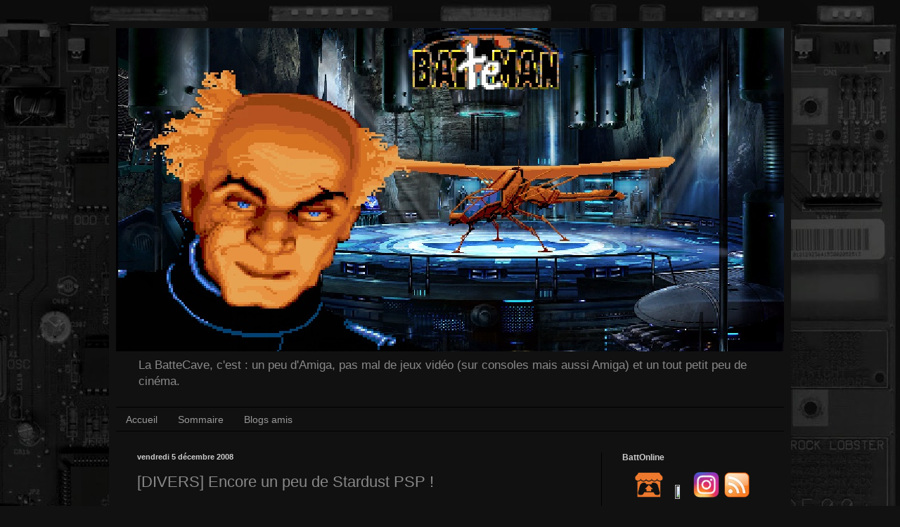

--- FILE ---
content_type: text/javascript; charset=UTF-8
request_url: http://www.batteman.com/feeds/posts/default?orderby=published&alt=json-in-script&callback=showlatestpostswiththumbs
body_size: 15677
content:
// API callback
showlatestpostswiththumbs({"version":"1.0","encoding":"UTF-8","feed":{"xmlns":"http://www.w3.org/2005/Atom","xmlns$openSearch":"http://a9.com/-/spec/opensearchrss/1.0/","xmlns$blogger":"http://schemas.google.com/blogger/2008","xmlns$georss":"http://www.georss.org/georss","xmlns$gd":"http://schemas.google.com/g/2005","xmlns$thr":"http://purl.org/syndication/thread/1.0","id":{"$t":"tag:blogger.com,1999:blog-6650103059912426987"},"updated":{"$t":"2025-08-12T15:22:58.321+02:00"},"category":[{"term":"[DIVERS]"},{"term":"[TEST]"},{"term":"PS3"},{"term":"[AMIGA]"},{"term":"Amiga"},{"term":"PSP"},{"term":"MorphOS"},{"term":"PC"},{"term":"PSN"},{"term":"XBox 360"},{"term":"[LIVRE]"},{"term":"AmigaOS 4"},{"term":"[SONY]"},{"term":"achat"},{"term":"concours"},{"term":"Playstation Vita"},{"term":"PS Vita"},{"term":"[CINÉMA]"},{"term":"DVD"},{"term":"Jimeo"},{"term":"Pegasos"},{"term":"Uncharted"},{"term":"[MOBILE]"},{"term":"magazine"},{"term":"A1200"},{"term":"Android"},{"term":"CD32"},{"term":"David Cage"},{"term":"Heavy Rain"},{"term":"Housemarque"},{"term":"Naughty Dog"},{"term":"PS1"},{"term":"PSV"},{"term":"Pix'n Love"},{"term":"Quantic Dream"},{"term":"Super Stardust"},{"term":"Wii"},{"term":"Amiga CD32"},{"term":"Amiga=Power"},{"term":"Angleterre"},{"term":"BD"},{"term":"Cryo"},{"term":"Dune"},{"term":"Flower"},{"term":"GBA"},{"term":"Histoire"},{"term":"Mac"},{"term":"Nintendo"},{"term":"PS2"},{"term":"Resident Evil"},{"term":"ScummVM"},{"term":"Uncharted : Drake's fortune"},{"term":"Vaches à lait"},{"term":"[PERSO]"},{"term":"bilan"},{"term":"bricolage"},{"term":"iOS"},{"term":"partenariat"},{"term":"1200"},{"term":"A4000"},{"term":"Amiga 1200"},{"term":"AmigaOS 4.1 Final Edition"},{"term":"Amusement"},{"term":"Antoine"},{"term":"Capcom"},{"term":"Croisière pour un Cadavre"},{"term":"Emulation"},{"term":"Fahrenheit"},{"term":"Gamecube"},{"term":"Google"},{"term":"Gran Turismo 5 Prologue"},{"term":"Gribouillis"},{"term":"Guillaume Roguez"},{"term":"IG Mag"},{"term":"Jenova Chen"},{"term":"Jeux vidéo"},{"term":"Killzone 2"},{"term":"Logiciel"},{"term":"Meuporg"},{"term":"Meuporgue"},{"term":"Michel Ancel"},{"term":"Nathanaël de Rincquesen"},{"term":"Nexus 4"},{"term":"Nintendo DS"},{"term":"Pinball Dreams"},{"term":"Pinball Fantasies"},{"term":"Poisson d'avril"},{"term":"Polyphony Digital"},{"term":"PriceMinister"},{"term":"Psion"},{"term":"Rockband Unplugged"},{"term":"Top Achat"},{"term":"UAE"},{"term":"Ubisoft"},{"term":"Uncharted 3"},{"term":"XBox"},{"term":"Yomgui"},{"term":"custom firmware"},{"term":"demoscene"},{"term":"interview"},{"term":"jeu"},{"term":"manga"},{"term":"thatgamecompany"},{"term":"1260"},{"term":"24 : The Game"},{"term":"24 heures chrono"},{"term":"68060"},{"term":"A Blind Legend"},{"term":"A500"},{"term":"AMOS Pro"},{"term":"Alain Thellier"},{"term":"Almos Rajnai"},{"term":"Amanda Peet"},{"term":"Ambient"},{"term":"Amiga 1000"},{"term":"AmigaImpact"},{"term":"AmigaOS 1.3"},{"term":"Assassin's Creed"},{"term":"Backbone"},{"term":"Batman Arkham Asylum"},{"term":"BatteCave"},{"term":"Battlefield Bad Company 2"},{"term":"Beyond Good and Evil"},{"term":"Bible Amiga"},{"term":"Blizzard"},{"term":"Blogger"},{"term":"Blu-Ray"},{"term":"BreakPoint"},{"term":"CD"},{"term":"Charles Berling"},{"term":"Charlie Winston"},{"term":"Chris Hensworth"},{"term":"Christopher Nolan"},{"term":"Clap Hanz"},{"term":"Console Syndrome Éditions"},{"term":"DLC"},{"term":"DOWiNO"},{"term":"DS Lite"},{"term":"Daniel Brülh"},{"term":"David Cronenberg"},{"term":"David Eriksson"},{"term":"David Lynch"},{"term":"Dead Space"},{"term":"Dead Space 2"},{"term":"Delphine Software"},{"term":"Digital Illusions CE"},{"term":"Drinkbox"},{"term":"EA"},{"term":"Echochrome"},{"term":"Eidos"},{"term":"Electronic Arts"},{"term":"Epic Software"},{"term":"Erwan Cario"},{"term":"Escape Plan"},{"term":"Everybody's golf"},{"term":"Exxos"},{"term":"FaceMyManga"},{"term":"Famicom"},{"term":"Florent Gorges"},{"term":"France 2"},{"term":"Frank Herbert"},{"term":"Frozenbyte"},{"term":"Fun Bits Interactive"},{"term":"GPS"},{"term":"GameBoy Micro"},{"term":"GameDev Story"},{"term":"Gameblog"},{"term":"Gaming room"},{"term":"Geek Mind"},{"term":"Glames"},{"term":"God of War"},{"term":"God of War : Chains of Olympus"},{"term":"Guerilla Games"},{"term":"Gunpei Yokoi"},{"term":"Harmonix"},{"term":"Henry Fonda"},{"term":"Highlander"},{"term":"Identity"},{"term":"Il mio nome è Nessuno"},{"term":"Inception"},{"term":"Instafetch"},{"term":"Instapaper"},{"term":"Internet"},{"term":"Jahmanvibration"},{"term":"James Huth"},{"term":"James Mangold"},{"term":"Jean Dujardin"},{"term":"John Cusack"},{"term":"Kairosoft"},{"term":"KickWork"},{"term":"Kickstart 1.3"},{"term":"LGE"},{"term":"Le Prénom"},{"term":"Leonardo Di Caprio"},{"term":"Les Autres Gens"},{"term":"Les Chevaliers de Baphomet"},{"term":"Limbo"},{"term":"Linger in Shadows"},{"term":"LittleBigPlanet"},{"term":"Lucky Luke"},{"term":"MGS"},{"term":"Mega-CD"},{"term":"Metal Gear Solid"},{"term":"Mike Bithell"},{"term":"Mirror's Edge"},{"term":"Mon nom est personne"},{"term":"Motorstom : Pacific Rift"},{"term":"Namco"},{"term":"Nathan Drake"},{"term":"Nexus One"},{"term":"Nintendo DS Lite"},{"term":"OWB"},{"term":"Odyssey Web Browser"},{"term":"Olivia Wilde"},{"term":"PS+"},{"term":"PS4"},{"term":"PSP Go"},{"term":"Passion(s)"},{"term":"Patrick Bruel"},{"term":"Paul Cuisset"},{"term":"Pinball Challenge Deluxe"},{"term":"PixelJunk Shooter"},{"term":"Planète Robots"},{"term":"Plastic"},{"term":"PlayDead"},{"term":"PlayTV"},{"term":"Playstation +"},{"term":"Playstation 2013"},{"term":"Playstation 4"},{"term":"Playstation Magazine"},{"term":"Playstation Network"},{"term":"Point and click"},{"term":"Poseidon"},{"term":"Powerbook"},{"term":"Premiers Pas"},{"term":"Psion Forever"},{"term":"Psygnosis"},{"term":"Q-Games"},{"term":"Ray Liotta"},{"term":"Ready at Down"},{"term":"Red Dead Redemption"},{"term":"Resident Evil 5"},{"term":"Revolution Software"},{"term":"Robin Hood: The Legend of Sherwood"},{"term":"Rockstar"},{"term":"Rockstar San Diego"},{"term":"Ron Howard"},{"term":"RuneSoft"},{"term":"Rush"},{"term":"SAV"},{"term":"SCE Bend Studio"},{"term":"SCE Studio Liverpool"},{"term":"SEN"},{"term":"Samsung"},{"term":"Sensible Golf"},{"term":"Sergio Leone"},{"term":"Shadow of the Colossus"},{"term":"Shatter"},{"term":"Sidhe Interactive"},{"term":"Silence on joue"},{"term":"Silent Hill 2"},{"term":"Slarti"},{"term":"Spellbound Entertainment AG"},{"term":"Start"},{"term":"Start la grande Histoire du jeu vidéo"},{"term":"Steam"},{"term":"Stinky"},{"term":"Studio Cambridge"},{"term":"Subway"},{"term":"Tales from Space: Mutant Blobs Attack!!!"},{"term":"Terence Hill"},{"term":"The Game"},{"term":"Thibaut Ronet"},{"term":"Thomas Hugues"},{"term":"Thomas was alone"},{"term":"Tonino Valerii"},{"term":"Traduction"},{"term":"Trine"},{"term":"Vince229"},{"term":"Virgin Studios"},{"term":"Visceral Games"},{"term":"Warp3D"},{"term":"Wazp3D"},{"term":"WideScreen Games"},{"term":"WipEout"},{"term":"WipEout 2048"},{"term":"Workbench 1.3"},{"term":"Yasu"},{"term":"Zipang"},{"term":"a history of violence"},{"term":"accessibilité"},{"term":"astuces"},{"term":"beadsprite"},{"term":"biographie"},{"term":"blog"},{"term":"brocante"},{"term":"bureau"},{"term":"cinéma"},{"term":"cookies"},{"term":"cross-buy"},{"term":"demoparty"},{"term":"démos"},{"term":"ed harris"},{"term":"entrevue"},{"term":"hack"},{"term":"iPhone"},{"term":"jayminer"},{"term":"maria bello"},{"term":"microsoft"},{"term":"miniS"},{"term":"mook"},{"term":"papercraft"},{"term":"perles"},{"term":"pistache"},{"term":"pliage"},{"term":"podcast"},{"term":"portable"},{"term":"précommande"},{"term":"stick arcade"},{"term":"vide-greniers"},{"term":"viggo mortensen"},{"term":"zzd10h"},{"term":"Éditions la Martinière"}],"title":{"type":"text","$t":"BatteCave"},"subtitle":{"type":"html","$t":"La BatteCave, c'est : un peu d'Amiga, pas mal de jeux vidéo (sur consoles mais aussi Amiga) et un tout petit peu de cinéma."},"link":[{"rel":"http://schemas.google.com/g/2005#feed","type":"application/atom+xml","href":"http:\/\/www.batteman.com\/feeds\/posts\/default"},{"rel":"self","type":"application/atom+xml","href":"http:\/\/www.blogger.com\/feeds\/6650103059912426987\/posts\/default?alt=json-in-script\u0026orderby=published"},{"rel":"alternate","type":"text/html","href":"http:\/\/www.batteman.com\/"},{"rel":"hub","href":"http://pubsubhubbub.appspot.com/"},{"rel":"next","type":"application/atom+xml","href":"http:\/\/www.blogger.com\/feeds\/6650103059912426987\/posts\/default?alt=json-in-script\u0026start-index=26\u0026max-results=25\u0026orderby=published"}],"author":[{"name":{"$t":"BatteMan"},"uri":{"$t":"http:\/\/www.blogger.com\/profile\/12815652402163334962"},"email":{"$t":"noreply@blogger.com"},"gd$image":{"rel":"http://schemas.google.com/g/2005#thumbnail","width":"16","height":"16","src":"https:\/\/img1.blogblog.com\/img\/b16-rounded.gif"}}],"generator":{"version":"7.00","uri":"http://www.blogger.com","$t":"Blogger"},"openSearch$totalResults":{"$t":"144"},"openSearch$startIndex":{"$t":"1"},"openSearch$itemsPerPage":{"$t":"25"},"entry":[{"id":{"$t":"tag:blogger.com,1999:blog-6650103059912426987.post-2448415166906899878"},"published":{"$t":"2019-08-26T23:20:00.000+02:00"},"updated":{"$t":"2019-08-27T08:32:24.822+02:00"},"category":[{"scheme":"http://www.blogger.com/atom/ns#","term":"[AMIGA]"},{"scheme":"http://www.blogger.com/atom/ns#","term":"Amiga 1000"},{"scheme":"http://www.blogger.com/atom/ns#","term":"AmigaOS 1.3"},{"scheme":"http://www.blogger.com/atom/ns#","term":"Kickstart 1.3"},{"scheme":"http://www.blogger.com/atom/ns#","term":"KickWork"},{"scheme":"http://www.blogger.com/atom/ns#","term":"Workbench 1.3"}],"title":{"type":"text","$t":"[AMIGA] Une disquette pour les gouverner tous et dans le KickWork les lier !"},"summary":{"type":"text","$t":"\n\n\n\n\n\n\n\n\n\nKickWork : Kickstart + Workbench sur une même disquette !\n\n\n\nJ'ai profité d'un revival IRC le vendredi 23 août dernier pour tenter la création de \"A à Y\" (ben oui, pour aller jusqu'à Z, faudra quand même passer par un Amiga avec un lecteur de disquette fonctionnel…) d’une disquette KickWork pour mon Amiga 1000.\nPour rappel, la disquette KickWork comprend à la fois le Kickstart, "},"link":[{"rel":"replies","type":"application/atom+xml","href":"http:\/\/www.batteman.com\/feeds\/2448415166906899878\/comments\/default","title":"Publier les commentaires"},{"rel":"replies","type":"text/html","href":"http:\/\/www.batteman.com\/2019\/08\/amigaune-disquette-pour-les-gouverner.html#comment-form","title":"0 commentaires"},{"rel":"edit","type":"application/atom+xml","href":"http:\/\/www.blogger.com\/feeds\/6650103059912426987\/posts\/default\/2448415166906899878"},{"rel":"self","type":"application/atom+xml","href":"http:\/\/www.blogger.com\/feeds\/6650103059912426987\/posts\/default\/2448415166906899878"},{"rel":"alternate","type":"text/html","href":"http:\/\/www.batteman.com\/2019\/08\/amigaune-disquette-pour-les-gouverner.html","title":"[AMIGA] Une disquette pour les gouverner tous et dans le KickWork les lier !"}],"author":[{"name":{"$t":"BatteMan"},"uri":{"$t":"http:\/\/www.blogger.com\/profile\/12815652402163334962"},"email":{"$t":"noreply@blogger.com"},"gd$image":{"rel":"http://schemas.google.com/g/2005#thumbnail","width":"16","height":"16","src":"https:\/\/img1.blogblog.com\/img\/b16-rounded.gif"}}],"media$thumbnail":{"xmlns$media":"http://search.yahoo.com/mrss/","url":"https:\/\/blogger.googleusercontent.com\/img\/b\/R29vZ2xl\/AVvXsEjj1b21u8uxQmq5vhdaydG3BBA02AHdb6jcJoGI20lh716ix6rxbm4Aa243AJGb6CG8-EQ0OmZqBRCU7zDZKrJQ652keAxqyGUSk-NgIE6VzNNYnIlhjWxJ9XVeLEhosJi8ImDcebJdjSQ\/s72-c\/mkkickwork.png","height":"72","width":"72"},"thr$total":{"$t":"0"}},{"id":{"$t":"tag:blogger.com,1999:blog-6650103059912426987.post-6814945159812174660"},"published":{"$t":"2018-05-30T14:59:00.000+02:00"},"updated":{"$t":"2018-06-02T13:59:50.188+02:00"},"category":[{"scheme":"http://www.blogger.com/atom/ns#","term":"1200"},{"scheme":"http://www.blogger.com/atom/ns#","term":"1260"},{"scheme":"http://www.blogger.com/atom/ns#","term":"68060"},{"scheme":"http://www.blogger.com/atom/ns#","term":"[AMIGA]"},{"scheme":"http://www.blogger.com/atom/ns#","term":"A1200"},{"scheme":"http://www.blogger.com/atom/ns#","term":"Amiga 1200"},{"scheme":"http://www.blogger.com/atom/ns#","term":"Blizzard"},{"scheme":"http://www.blogger.com/atom/ns#","term":"Poseidon"},{"scheme":"http://www.blogger.com/atom/ns#","term":"Subway"}],"title":{"type":"text","$t":"[AMIGA] Configuration d'un Amiga 1200 avec Blizzard 68060 et Subway USB"},"summary":{"type":"text","$t":"\n\n\n\n\n\nOu comment revenir quelques années en arrière !\n\n\n\nCe billet sera le pendant actualisé de cet autre billet intitulé \"Montage de ma petite config' A1200... il y a dix ans !\" mais avec des moyens presque modernes. Vous verrez qu'au final, la galère est toujours la même (ou bien, vous verrez que je n'ai pas été assez précautionneux et que j'aurais pu m'éviter bien des galères... et je suis "},"link":[{"rel":"replies","type":"application/atom+xml","href":"http:\/\/www.batteman.com\/feeds\/6814945159812174660\/comments\/default","title":"Publier les commentaires"},{"rel":"replies","type":"text/html","href":"http:\/\/www.batteman.com\/2018\/05\/amiga-configuration-dun-amiga-1200-avec.html#comment-form","title":"0 commentaires"},{"rel":"edit","type":"application/atom+xml","href":"http:\/\/www.blogger.com\/feeds\/6650103059912426987\/posts\/default\/6814945159812174660"},{"rel":"self","type":"application/atom+xml","href":"http:\/\/www.blogger.com\/feeds\/6650103059912426987\/posts\/default\/6814945159812174660"},{"rel":"alternate","type":"text/html","href":"http:\/\/www.batteman.com\/2018\/05\/amiga-configuration-dun-amiga-1200-avec.html","title":"[AMIGA] Configuration d'un Amiga 1200 avec Blizzard 68060 et Subway USB"}],"author":[{"name":{"$t":"BatteMan"},"uri":{"$t":"http:\/\/www.blogger.com\/profile\/12815652402163334962"},"email":{"$t":"noreply@blogger.com"},"gd$image":{"rel":"http://schemas.google.com/g/2005#thumbnail","width":"16","height":"16","src":"https:\/\/img1.blogblog.com\/img\/b16-rounded.gif"}}],"media$thumbnail":{"xmlns$media":"http://search.yahoo.com/mrss/","url":"https:\/\/blogger.googleusercontent.com\/img\/b\/R29vZ2xl\/AVvXsEh3yHazU15eUJn2SwferY4k7EaliNXrpE2bUdmx4Y7ixvVFGmhyuo03CFErWj7DlIQo7BZk7l6CI07K-lOTy45DL0uFdTHECHUVwB_hCsxUVRK0rNOpEAjbyS8g1OFy0YdqR7vw0p-8CL4\/s72-c\/Banner-amiga-1200.png","height":"72","width":"72"},"thr$total":{"$t":"0"}},{"id":{"$t":"tag:blogger.com,1999:blog-6650103059912426987.post-2542212716640032494"},"published":{"$t":"2017-10-18T12:28:00.000+02:00"},"updated":{"$t":"2017-10-18T12:28:14.064+02:00"},"category":[{"scheme":"http://www.blogger.com/atom/ns#","term":"[AMIGA]"},{"scheme":"http://www.blogger.com/atom/ns#","term":"AmigaOS 4"},{"scheme":"http://www.blogger.com/atom/ns#","term":"MorphOS"},{"scheme":"http://www.blogger.com/atom/ns#","term":"Slarti"}],"title":{"type":"text","$t":"[AMIGA] Slart your engine !"},"summary":{"type":"text","$t":"\n\n\n\nOu Slarti, l'as des sous-titres\n\n\nOn voit débarquer, depuis quelques semaines\/mois maintenant, un nombre assez incroyable de nouveaux jeux pour nos vieilles bécanes. Mais par contre, on ne voit rien poindre, ou pas grand chose en tout cas, côté \"Amiga NG\", comme on dit dans les milieux autorisés, et ce, que ce soit niveau jeu ou niveau logiciel. Il suffisait de le dire pour que des "},"link":[{"rel":"replies","type":"application/atom+xml","href":"http:\/\/www.batteman.com\/feeds\/2542212716640032494\/comments\/default","title":"Publier les commentaires"},{"rel":"replies","type":"text/html","href":"http:\/\/www.batteman.com\/2017\/10\/amiga-slart-your-engine.html#comment-form","title":"0 commentaires"},{"rel":"edit","type":"application/atom+xml","href":"http:\/\/www.blogger.com\/feeds\/6650103059912426987\/posts\/default\/2542212716640032494"},{"rel":"self","type":"application/atom+xml","href":"http:\/\/www.blogger.com\/feeds\/6650103059912426987\/posts\/default\/2542212716640032494"},{"rel":"alternate","type":"text/html","href":"http:\/\/www.batteman.com\/2017\/10\/amiga-slart-your-engine.html","title":"[AMIGA] Slart your engine !"}],"author":[{"name":{"$t":"BatteMan"},"uri":{"$t":"http:\/\/www.blogger.com\/profile\/12815652402163334962"},"email":{"$t":"noreply@blogger.com"},"gd$image":{"rel":"http://schemas.google.com/g/2005#thumbnail","width":"16","height":"16","src":"https:\/\/img1.blogblog.com\/img\/b16-rounded.gif"}}],"media$thumbnail":{"xmlns$media":"http://search.yahoo.com/mrss/","url":"https:\/\/blogger.googleusercontent.com\/img\/b\/R29vZ2xl\/AVvXsEili64MSz5TewmX5hsBVYDxM2UmaPvkfCVlxS0R2nZ7z0WltFX_ShZSdkN1DbYS1SB-zSIu__wkurtk_4FpG1LaC_5y8UxJXS4tLdNlOMF50Ijrs27SuLcwPuY6AvrRCrdM_INx9dpw1dc\/s72-c\/LogoSlarti.png","height":"72","width":"72"},"thr$total":{"$t":"0"}},{"id":{"$t":"tag:blogger.com,1999:blog-6650103059912426987.post-1401757587566585357"},"published":{"$t":"2017-10-02T22:08:00.000+02:00"},"updated":{"$t":"2017-10-02T22:08:52.350+02:00"},"category":[{"scheme":"http://www.blogger.com/atom/ns#","term":"[AMIGA]"},{"scheme":"http://www.blogger.com/atom/ns#","term":"AmigaOS 4"},{"scheme":"http://www.blogger.com/atom/ns#","term":"AmigaOS 4.1 Final Edition"},{"scheme":"http://www.blogger.com/atom/ns#","term":"Glames"},{"scheme":"http://www.blogger.com/atom/ns#","term":"MorphOS"},{"scheme":"http://www.blogger.com/atom/ns#","term":"Pegasos"},{"scheme":"http://www.blogger.com/atom/ns#","term":"zzd10h"}],"title":{"type":"text","$t":"[AMIGA] Premiers pas d'un MorphOSien sous AmigaOS 4.1 Final Edition"},"summary":{"type":"text","$t":"\n\n\n\n\n\n\nPremiers pas d'un MorphOSien sous AmigaOS 4.1 Final Edition\n\n\n\n\u0026nbsp;Bébé fait un pas\n\n(en référence au film \"Quoi de neuf, Bob ?\" avec Bill Murray, et à la célèbre disquette \"Premier Pas\")\n\n\nCela faisait des années que je côtoyais AmigaOS 4, par le biais de mes essais dans les différents rassemblements Amiga notamment. J'avais même, au début de l'année 2009, sauté le pas et acheté AmigaOS"},"link":[{"rel":"replies","type":"application/atom+xml","href":"http:\/\/www.batteman.com\/feeds\/1401757587566585357\/comments\/default","title":"Publier les commentaires"},{"rel":"replies","type":"text/html","href":"http:\/\/www.batteman.com\/2017\/10\/amiga-premiers-pas-dun-morphosien-sous.html#comment-form","title":"0 commentaires"},{"rel":"edit","type":"application/atom+xml","href":"http:\/\/www.blogger.com\/feeds\/6650103059912426987\/posts\/default\/1401757587566585357"},{"rel":"self","type":"application/atom+xml","href":"http:\/\/www.blogger.com\/feeds\/6650103059912426987\/posts\/default\/1401757587566585357"},{"rel":"alternate","type":"text/html","href":"http:\/\/www.batteman.com\/2017\/10\/amiga-premiers-pas-dun-morphosien-sous.html","title":"[AMIGA] Premiers pas d'un MorphOSien sous AmigaOS 4.1 Final Edition"}],"author":[{"name":{"$t":"BatteMan"},"uri":{"$t":"http:\/\/www.blogger.com\/profile\/12815652402163334962"},"email":{"$t":"noreply@blogger.com"},"gd$image":{"rel":"http://schemas.google.com/g/2005#thumbnail","width":"16","height":"16","src":"https:\/\/img1.blogblog.com\/img\/b16-rounded.gif"}}],"media$thumbnail":{"xmlns$media":"http://search.yahoo.com/mrss/","url":"https:\/\/blogger.googleusercontent.com\/img\/b\/R29vZ2xl\/AVvXsEgp6ThJQnpOuVJQkLyP07B3t4B7Mg0I-GrXOwcEL2YBMRq56xyxykkLRXCF58ezFMLI4Wu2D55sdCHE9irffv9kS0lp8Dz0EAZsxZk1vEzMveysvPp_9iXS3YyDWIVaVtSxmgLJ4Ud-43M\/s72-c\/OS41Banner.jpg","height":"72","width":"72"},"thr$total":{"$t":"0"}},{"id":{"$t":"tag:blogger.com,1999:blog-6650103059912426987.post-199181810693216515"},"published":{"$t":"2017-09-11T22:10:00.000+02:00"},"updated":{"$t":"2017-09-11T22:10:16.817+02:00"},"category":[{"scheme":"http://www.blogger.com/atom/ns#","term":"[AMIGA]"},{"scheme":"http://www.blogger.com/atom/ns#","term":"Ambient"},{"scheme":"http://www.blogger.com/atom/ns#","term":"Amiga CD32"},{"scheme":"http://www.blogger.com/atom/ns#","term":"Amiga=Power"},{"scheme":"http://www.blogger.com/atom/ns#","term":"CD32"},{"scheme":"http://www.blogger.com/atom/ns#","term":"Emulation"},{"scheme":"http://www.blogger.com/atom/ns#","term":"MorphOS"},{"scheme":"http://www.blogger.com/atom/ns#","term":"UAE"}],"title":{"type":"text","$t":"[AMIGA] Quand l'émulation porte la nuisette !"},"summary":{"type":"text","$t":"\n\n\n\n\nE-UAE en toute transparence !\u0026nbsp;\nDommage que ce ne soit pas une belle blonde.\n\n\n\nLes utilisateurs d'AmigaOS 4 ont la chance d'avoir RunInUAE, ce logiciel qui permet de lancer de manière complètement transparente les ADFs et autres ISOs CD32 dans UAE. Il suffit de double-cliquer sur les ADFs ou de les balancer nonchalamment sur l'icone RunInUAE de votre AmiDock pour voir vos jeux "},"link":[{"rel":"replies","type":"application/atom+xml","href":"http:\/\/www.batteman.com\/feeds\/199181810693216515\/comments\/default","title":"Publier les commentaires"},{"rel":"replies","type":"text/html","href":"http:\/\/www.batteman.com\/2017\/09\/amiga-quand-lemulation-porte-la-nuisette.html#comment-form","title":"0 commentaires"},{"rel":"edit","type":"application/atom+xml","href":"http:\/\/www.blogger.com\/feeds\/6650103059912426987\/posts\/default\/199181810693216515"},{"rel":"self","type":"application/atom+xml","href":"http:\/\/www.blogger.com\/feeds\/6650103059912426987\/posts\/default\/199181810693216515"},{"rel":"alternate","type":"text/html","href":"http:\/\/www.batteman.com\/2017\/09\/amiga-quand-lemulation-porte-la-nuisette.html","title":"[AMIGA] Quand l'émulation porte la nuisette !"}],"author":[{"name":{"$t":"BatteMan"},"uri":{"$t":"http:\/\/www.blogger.com\/profile\/12815652402163334962"},"email":{"$t":"noreply@blogger.com"},"gd$image":{"rel":"http://schemas.google.com/g/2005#thumbnail","width":"16","height":"16","src":"https:\/\/img1.blogblog.com\/img\/b16-rounded.gif"}}],"media$thumbnail":{"xmlns$media":"http://search.yahoo.com/mrss/","url":"https:\/\/blogger.googleusercontent.com\/img\/b\/R29vZ2xl\/AVvXsEhwHjTRKsd8WWDX8W6w36TnvtQup0ajppRpet-uwKuI0xnFz-ATwHMAnVViVnvbTutDCYMDgwUkM1eqEeCK7Wr33Vv3EXegSLIe-bx6Na5AMA_Lu5qH-U3dIGwQEbFgBOZVpg7rBIhIS1A\/s72-c\/tutorial_E-UAE.jpg","height":"72","width":"72"},"thr$total":{"$t":"0"}},{"id":{"$t":"tag:blogger.com,1999:blog-6650103059912426987.post-2585573928476637971"},"published":{"$t":"2017-08-29T22:41:00.001+02:00"},"updated":{"$t":"2017-08-29T22:41:16.838+02:00"},"category":[{"scheme":"http://www.blogger.com/atom/ns#","term":"[AMIGA]"},{"scheme":"http://www.blogger.com/atom/ns#","term":"Amiga=Power"},{"scheme":"http://www.blogger.com/atom/ns#","term":"cookies"},{"scheme":"http://www.blogger.com/atom/ns#","term":"MorphOS"},{"scheme":"http://www.blogger.com/atom/ns#","term":"OWB"}],"title":{"type":"text","$t":"[AMIGA] Eh ben, où sont mes petits gâteaux ?"},"summary":{"type":"text","$t":"\n\n\n\n\nOWB l'est tout cassé...\n\nEt voici une rustine pour patienter\n\n\n\nJe vous avais prévenu, on ne m'arrête plus. Bon, en même temps je triche un peu et je mets en ligne des trucs écrits pour d'autres publications, mais bon, autant en faire profiter tout le monde, si ça peut aider. Voici encore un petit truc paru dans le dernier numéro en date d'Amiga=Power. D'autres articles arriveront encore par"},"link":[{"rel":"replies","type":"application/atom+xml","href":"http:\/\/www.batteman.com\/feeds\/2585573928476637971\/comments\/default","title":"Publier les commentaires"},{"rel":"replies","type":"text/html","href":"http:\/\/www.batteman.com\/2017\/08\/amiga-eh-ben-ou-sont-mes-petits-gateaux.html#comment-form","title":"0 commentaires"},{"rel":"edit","type":"application/atom+xml","href":"http:\/\/www.blogger.com\/feeds\/6650103059912426987\/posts\/default\/2585573928476637971"},{"rel":"self","type":"application/atom+xml","href":"http:\/\/www.blogger.com\/feeds\/6650103059912426987\/posts\/default\/2585573928476637971"},{"rel":"alternate","type":"text/html","href":"http:\/\/www.batteman.com\/2017\/08\/amiga-eh-ben-ou-sont-mes-petits-gateaux.html","title":"[AMIGA] Eh ben, où sont mes petits gâteaux ?"}],"author":[{"name":{"$t":"BatteMan"},"uri":{"$t":"http:\/\/www.blogger.com\/profile\/12815652402163334962"},"email":{"$t":"noreply@blogger.com"},"gd$image":{"rel":"http://schemas.google.com/g/2005#thumbnail","width":"16","height":"16","src":"https:\/\/img1.blogblog.com\/img\/b16-rounded.gif"}}],"media$thumbnail":{"xmlns$media":"http://search.yahoo.com/mrss/","url":"https:\/\/blogger.googleusercontent.com\/img\/b\/R29vZ2xl\/AVvXsEj7gQUhzSylTvsU4B42JqdU3wXf-13IANpxmkrHU0lzPW_1ij77zoCDwp-_IPnfebarF8XGebMPBrXYdmsDA6cXTtTrPc6w4RBhrLOURDWOic8jg2qHrhr1cOGqo4cVYPhyn1GqlpANv-o\/s72-c\/OWB.png","height":"72","width":"72"},"thr$total":{"$t":"0"}},{"id":{"$t":"tag:blogger.com,1999:blog-6650103059912426987.post-3334961275401782437"},"published":{"$t":"2017-08-21T08:20:00.000+02:00"},"updated":{"$t":"2017-08-21T08:20:18.698+02:00"},"category":[{"scheme":"http://www.blogger.com/atom/ns#","term":"[AMIGA]"},{"scheme":"http://www.blogger.com/atom/ns#","term":"Alain Thellier"},{"scheme":"http://www.blogger.com/atom/ns#","term":"Amiga"},{"scheme":"http://www.blogger.com/atom/ns#","term":"MorphOS"},{"scheme":"http://www.blogger.com/atom/ns#","term":"Warp3D"},{"scheme":"http://www.blogger.com/atom/ns#","term":"Wazp3D"}],"title":{"type":"text","$t":"[AMIGA] Wazp3D débarque sous MorphOS"},"summary":{"type":"text","$t":"\n\n\n\n\n\n\n\n\nWazp3D (avec un Z et non un R) débarque sous MorphOS !\n\nUn peu de 3D pour vos vieux jeux !\n\n\n\n\n\n\n\nVous étiez prévenu, vous n'y avez pas cru et pourtant ! Voici\n un nouveau billet, encore un ! Comme pour le dernier en date, il est issu d'articles parus précédemment \ndans le magazine Amiga=Power. Ces articles sont déjà disponibles,  ou le seront sous peu, sur le site Obligement, la "},"link":[{"rel":"replies","type":"application/atom+xml","href":"http:\/\/www.batteman.com\/feeds\/3334961275401782437\/comments\/default","title":"Publier les commentaires"},{"rel":"replies","type":"text/html","href":"http:\/\/www.batteman.com\/2017\/08\/amiga-wazp3d-debarque-sous-morphos.html#comment-form","title":"0 commentaires"},{"rel":"edit","type":"application/atom+xml","href":"http:\/\/www.blogger.com\/feeds\/6650103059912426987\/posts\/default\/3334961275401782437"},{"rel":"self","type":"application/atom+xml","href":"http:\/\/www.blogger.com\/feeds\/6650103059912426987\/posts\/default\/3334961275401782437"},{"rel":"alternate","type":"text/html","href":"http:\/\/www.batteman.com\/2017\/08\/amiga-wazp3d-debarque-sous-morphos.html","title":"[AMIGA] Wazp3D débarque sous MorphOS"}],"author":[{"name":{"$t":"BatteMan"},"uri":{"$t":"http:\/\/www.blogger.com\/profile\/12815652402163334962"},"email":{"$t":"noreply@blogger.com"},"gd$image":{"rel":"http://schemas.google.com/g/2005#thumbnail","width":"16","height":"16","src":"https:\/\/img1.blogblog.com\/img\/b16-rounded.gif"}}],"media$thumbnail":{"xmlns$media":"http://search.yahoo.com/mrss/","url":"https:\/\/blogger.googleusercontent.com\/img\/b\/R29vZ2xl\/AVvXsEi_JjxtB-sbHbZhi9yz2PsfRq-CgKkUa4_Vg4DEqTnRX1aAiStZfPpT3HcCtfwcVBckxzbhVmZYbRsfM3QQh5rX8joD_pQgrgcu9xXmi9TsqTcTnuIB3PGgmnKMLHxXHFLdoqR5X_56RqA\/s72-c\/warp3d.jpg","height":"72","width":"72"},"thr$total":{"$t":"0"}},{"id":{"$t":"tag:blogger.com,1999:blog-6650103059912426987.post-3944633183072264089"},"published":{"$t":"2017-08-14T15:41:00.000+02:00"},"updated":{"$t":"2017-08-14T15:53:26.643+02:00"},"category":[{"scheme":"http://www.blogger.com/atom/ns#","term":"[AMIGA]"},{"scheme":"http://www.blogger.com/atom/ns#","term":"[TEST]"},{"scheme":"http://www.blogger.com/atom/ns#","term":"AMOS Pro"},{"scheme":"http://www.blogger.com/atom/ns#","term":"David Eriksson"},{"scheme":"http://www.blogger.com/atom/ns#","term":"jayminer"},{"scheme":"http://www.blogger.com/atom/ns#","term":"The Game"}],"title":{"type":"text","$t":"[TEST] The Game, ou \"Le Jeu\""},"summary":{"type":"text","$t":"\n\n\n\n\nThe Game\n\u0026nbsp;\nOu, comme diraient nos amis Québecois : Le Jeu !\n\n\nVoici\n un nouveau billet sur mon blog, ça arrive des fois. Il est issu des articles parus précédemment \ndans le magazine Amiga=Power. Ces articles sont déjà disponibles,  ou le seront sous peu, sur le site Obligement, la référence mondiale en terme \nd'articles\/dossiers\/tests et autres concernant l'Amiga.\n\n\n\nVous n'êtes pas\n à"},"link":[{"rel":"replies","type":"application/atom+xml","href":"http:\/\/www.batteman.com\/feeds\/3944633183072264089\/comments\/default","title":"Publier les commentaires"},{"rel":"replies","type":"text/html","href":"http:\/\/www.batteman.com\/2017\/08\/test-game-ou-le-jeu.html#comment-form","title":"0 commentaires"},{"rel":"edit","type":"application/atom+xml","href":"http:\/\/www.blogger.com\/feeds\/6650103059912426987\/posts\/default\/3944633183072264089"},{"rel":"self","type":"application/atom+xml","href":"http:\/\/www.blogger.com\/feeds\/6650103059912426987\/posts\/default\/3944633183072264089"},{"rel":"alternate","type":"text/html","href":"http:\/\/www.batteman.com\/2017\/08\/test-game-ou-le-jeu.html","title":"[TEST] The Game, ou \"Le Jeu\""}],"author":[{"name":{"$t":"BatteMan"},"uri":{"$t":"http:\/\/www.blogger.com\/profile\/12815652402163334962"},"email":{"$t":"noreply@blogger.com"},"gd$image":{"rel":"http://schemas.google.com/g/2005#thumbnail","width":"16","height":"16","src":"https:\/\/img1.blogblog.com\/img\/b16-rounded.gif"}}],"media$thumbnail":{"xmlns$media":"http://search.yahoo.com/mrss/","url":"https:\/\/blogger.googleusercontent.com\/img\/b\/R29vZ2xl\/AVvXsEjAm2rm4XsbWbwl6ihywXvyRKRDgPmDZWTRIr0FduwfR2Y6k4A6qHM6NGDElW8igVv5BlWlIWNoVsHupwaQysvBVMOPjU4D_Cu_0X0o-VHL-MNQC0qU-H0-WlhYmMJlIJ7aRVJ_thp3sHQ\/s72-c\/TheGameBanner.png","height":"72","width":"72"},"thr$total":{"$t":"0"}},{"id":{"$t":"tag:blogger.com,1999:blog-6650103059912426987.post-8085824734690096001"},"published":{"$t":"2017-01-31T21:11:00.001+01:00"},"updated":{"$t":"2017-01-31T21:11:58.779+01:00"},"category":[{"scheme":"http://www.blogger.com/atom/ns#","term":"[AMIGA]"},{"scheme":"http://www.blogger.com/atom/ns#","term":"Almos Rajnai"},{"scheme":"http://www.blogger.com/atom/ns#","term":"Amiga"},{"scheme":"http://www.blogger.com/atom/ns#","term":"AmigaOS 4"},{"scheme":"http://www.blogger.com/atom/ns#","term":"Emulation"},{"scheme":"http://www.blogger.com/atom/ns#","term":"MorphOS"},{"scheme":"http://www.blogger.com/atom/ns#","term":"UAE"}],"title":{"type":"text","$t":"[AMIGA] E-UAE is magJIT !"},"summary":{"type":"text","$t":"\n\n\n\n\nE-UAE is magJIT !\n\nEt Álmos est le prestidigitateur !\n\n\nVous ne le savez peut-être pas, mais les “nouveaux” Amiga sont compatibles avec les logiciels qu’on trouvait sur les Amiga des années 80-90, mais de manière partielle puisque tous ceux utilisant les puces spécialisées des Amiga ne peuvent pas fonctionner, la faute à l’absence de ces dernières dans les AmigaOne, Sam, Pegasos ou autres "},"link":[{"rel":"replies","type":"application/atom+xml","href":"http:\/\/www.batteman.com\/feeds\/8085824734690096001\/comments\/default","title":"Publier les commentaires"},{"rel":"replies","type":"text/html","href":"http:\/\/www.batteman.com\/2017\/01\/amiga-e-uae-is-magjit.html#comment-form","title":"0 commentaires"},{"rel":"edit","type":"application/atom+xml","href":"http:\/\/www.blogger.com\/feeds\/6650103059912426987\/posts\/default\/8085824734690096001"},{"rel":"self","type":"application/atom+xml","href":"http:\/\/www.blogger.com\/feeds\/6650103059912426987\/posts\/default\/8085824734690096001"},{"rel":"alternate","type":"text/html","href":"http:\/\/www.batteman.com\/2017\/01\/amiga-e-uae-is-magjit.html","title":"[AMIGA] E-UAE is magJIT !"}],"author":[{"name":{"$t":"BatteMan"},"uri":{"$t":"http:\/\/www.blogger.com\/profile\/12815652402163334962"},"email":{"$t":"noreply@blogger.com"},"gd$image":{"rel":"http://schemas.google.com/g/2005#thumbnail","width":"16","height":"16","src":"https:\/\/img1.blogblog.com\/img\/b16-rounded.gif"}}],"media$thumbnail":{"xmlns$media":"http://search.yahoo.com/mrss/","url":"https:\/\/blogger.googleusercontent.com\/img\/b\/R29vZ2xl\/AVvXsEjjgfYaNayI-TgqpvRLy8w4hgbu8nK78b4U4jTlLPDii7hLK2zlRcXru34ycdy_2uInRk99FIJCtv_uDe90TF-JsAtkv8i6iw82g1Lz76lKXLduNssSJjsu_f_8MeUog37y40G1X7AEd-U\/s72-c\/Banner-UAE-JIT.png","height":"72","width":"72"},"thr$total":{"$t":"0"}},{"id":{"$t":"tag:blogger.com,1999:blog-6650103059912426987.post-7987596877402288504"},"published":{"$t":"2016-10-25T23:40:00.000+02:00"},"updated":{"$t":"2016-10-26T13:20:51.154+02:00"},"category":[{"scheme":"http://www.blogger.com/atom/ns#","term":"[AMIGA]"},{"scheme":"http://www.blogger.com/atom/ns#","term":"AmigaOS 4"},{"scheme":"http://www.blogger.com/atom/ns#","term":"AmigaOS 4.1 Final Edition"},{"scheme":"http://www.blogger.com/atom/ns#","term":"Blogger"},{"scheme":"http://www.blogger.com/atom/ns#","term":"Odyssey Web Browser"},{"scheme":"http://www.blogger.com/atom/ns#","term":"Pegasos"}],"title":{"type":"text","$t":"[AMIGA] Pegasos 2 et Blogger fonctionnels !"},"summary":{"type":"text","$t":"\n\n\n\n\n\n\n\n\nQuasiment un an jour pour jour après mon dernier post ici, voilà que je remets le couvert avec un petit billet, qui sera petit mais qui, je l'espère, sera annonciateur d'un renouveau... Même si je me connais et qu'il y a peu de chance que ce blog devienne un truc mis à jour ultra régulièrement !\n\nPour faire bref, je vais essayer de vous résumer cette histoire qui avait bien commencée il "},"link":[{"rel":"replies","type":"application/atom+xml","href":"http:\/\/www.batteman.com\/feeds\/7987596877402288504\/comments\/default","title":"Publier les commentaires"},{"rel":"replies","type":"text/html","href":"http:\/\/www.batteman.com\/2016\/10\/amiga-pegasos-2-et-blogger-fonctionnel.html#comment-form","title":"0 commentaires"},{"rel":"edit","type":"application/atom+xml","href":"http:\/\/www.blogger.com\/feeds\/6650103059912426987\/posts\/default\/7987596877402288504"},{"rel":"self","type":"application/atom+xml","href":"http:\/\/www.blogger.com\/feeds\/6650103059912426987\/posts\/default\/7987596877402288504"},{"rel":"alternate","type":"text/html","href":"http:\/\/www.batteman.com\/2016\/10\/amiga-pegasos-2-et-blogger-fonctionnel.html","title":"[AMIGA] Pegasos 2 et Blogger fonctionnels !"}],"author":[{"name":{"$t":"BatteMan"},"uri":{"$t":"http:\/\/www.blogger.com\/profile\/12815652402163334962"},"email":{"$t":"noreply@blogger.com"},"gd$image":{"rel":"http://schemas.google.com/g/2005#thumbnail","width":"16","height":"16","src":"https:\/\/img1.blogblog.com\/img\/b16-rounded.gif"}}],"media$thumbnail":{"xmlns$media":"http://search.yahoo.com/mrss/","url":"https:\/\/blogger.googleusercontent.com\/img\/b\/R29vZ2xl\/AVvXsEhpokZZlK_3iFZhB_2WQpQm5jL8luNz3-KQrzd1h8DOHAmPwgzRH4qvt4YrmJEArUyz2W4GIrpe511S1UlU24c7abUmRQqjgzuo2z-1Uu8pFAAmCF0fVxnlQVevj2aL4nl-zIHGzQlfINw\/s72-c\/OS41Banner.jpg","height":"72","width":"72"},"thr$total":{"$t":"0"}},{"id":{"$t":"tag:blogger.com,1999:blog-6650103059912426987.post-8751250244217678413"},"published":{"$t":"2015-10-26T13:16:00.000+01:00"},"updated":{"$t":"2015-10-26T13:16:35.658+01:00"},"category":[{"scheme":"http://www.blogger.com/atom/ns#","term":"1200"},{"scheme":"http://www.blogger.com/atom/ns#","term":"[AMIGA]"},{"scheme":"http://www.blogger.com/atom/ns#","term":"A1200"},{"scheme":"http://www.blogger.com/atom/ns#","term":"Amiga 1200"},{"scheme":"http://www.blogger.com/atom/ns#","term":"Amiga=Power"}],"title":{"type":"text","$t":"[AMIGA] Montage de ma petite config' A1200... il y a dix ans !"},"summary":{"type":"text","$t":"\n\n\n\nJ'ai retrouvé, dans les méandres de mon disque dur, un article que j'avais écrit pour le fanzine Amiga=Power en 2004 ! Eh oui, il reste des jolies choses sur mes disques durs, quand je ne les efface pas en croyant qu'une sauvegarde traîne ailleurs (alors qu'il n'y a pas de sauvegarde...).\n\n\n\nBref, voici un petit moment nostalgie qui montre que les choses ont un peu évolué en dix ans et les "},"link":[{"rel":"replies","type":"application/atom+xml","href":"http:\/\/www.batteman.com\/feeds\/8751250244217678413\/comments\/default","title":"Publier les commentaires"},{"rel":"replies","type":"text/html","href":"http:\/\/www.batteman.com\/2015\/10\/amiga-montage-de-ma-petite-config-a1200.html#comment-form","title":"0 commentaires"},{"rel":"edit","type":"application/atom+xml","href":"http:\/\/www.blogger.com\/feeds\/6650103059912426987\/posts\/default\/8751250244217678413"},{"rel":"self","type":"application/atom+xml","href":"http:\/\/www.blogger.com\/feeds\/6650103059912426987\/posts\/default\/8751250244217678413"},{"rel":"alternate","type":"text/html","href":"http:\/\/www.batteman.com\/2015\/10\/amiga-montage-de-ma-petite-config-a1200.html","title":"[AMIGA] Montage de ma petite config' A1200... il y a dix ans !"}],"author":[{"name":{"$t":"BatteMan"},"uri":{"$t":"http:\/\/www.blogger.com\/profile\/12815652402163334962"},"email":{"$t":"noreply@blogger.com"},"gd$image":{"rel":"http://schemas.google.com/g/2005#thumbnail","width":"16","height":"16","src":"https:\/\/img1.blogblog.com\/img\/b16-rounded.gif"}}],"media$thumbnail":{"xmlns$media":"http://search.yahoo.com/mrss/","url":"https:\/\/blogger.googleusercontent.com\/img\/b\/R29vZ2xl\/AVvXsEgyxeVEC3JPlB7kmnMdMKehaJdPSgDqVxAbfnLd-rdSFV01spVm7aUGoP2Mgd6u4qnKWzAelpUYRrJETvdSfZeVEdht8sBZwOZ9I2IINS-tUo-uj_EJmSI_UnUezG1lAUYvwwSaSKe8iF0\/s72-c\/PoweredByAmigaSticker.jpg","height":"72","width":"72"},"thr$total":{"$t":"0"}},{"id":{"$t":"tag:blogger.com,1999:blog-6650103059912426987.post-3018274516893071725"},"published":{"$t":"2014-11-05T23:17:00.002+01:00"},"updated":{"$t":"2014-11-05T23:23:05.125+01:00"},"category":[{"scheme":"http://www.blogger.com/atom/ns#","term":"[AMIGA]"},{"scheme":"http://www.blogger.com/atom/ns#","term":"BreakPoint"},{"scheme":"http://www.blogger.com/atom/ns#","term":"demoparty"},{"scheme":"http://www.blogger.com/atom/ns#","term":"demoscene"},{"scheme":"http://www.blogger.com/atom/ns#","term":"pistache"}],"title":{"type":"text","$t":"[AMIGA] Point cassé 2005... presque dix ans !"},"summary":{"type":"text","$t":"\n\n\n\n\nEn fouillant dans les couloirs du temps... euh... dans les arcanes de mon disque dur, j'ai retrouvé cet article que j'avais écrit sur la route qui me ramenait de la BreakPoint 2005, une énorme demoparty qui avait rassemblée plus de 800 demomakers en 2005. Cet article a été écrit pour le numéro 31 d'Amiga-Power, le fanzine Amiga qui existe toujours et qu'il est bien ! Allez, coup d'oeil dans "},"link":[{"rel":"replies","type":"application/atom+xml","href":"http:\/\/www.batteman.com\/feeds\/3018274516893071725\/comments\/default","title":"Publier les commentaires"},{"rel":"replies","type":"text/html","href":"http:\/\/www.batteman.com\/2014\/11\/amiga-point-casse-2005-presque-dix-ans.html#comment-form","title":"0 commentaires"},{"rel":"edit","type":"application/atom+xml","href":"http:\/\/www.blogger.com\/feeds\/6650103059912426987\/posts\/default\/3018274516893071725"},{"rel":"self","type":"application/atom+xml","href":"http:\/\/www.blogger.com\/feeds\/6650103059912426987\/posts\/default\/3018274516893071725"},{"rel":"alternate","type":"text/html","href":"http:\/\/www.batteman.com\/2014\/11\/amiga-point-casse-2005-presque-dix-ans.html","title":"[AMIGA] Point cassé 2005... presque dix ans !"}],"author":[{"name":{"$t":"BatteMan"},"uri":{"$t":"http:\/\/www.blogger.com\/profile\/12815652402163334962"},"email":{"$t":"noreply@blogger.com"},"gd$image":{"rel":"http://schemas.google.com/g/2005#thumbnail","width":"16","height":"16","src":"https:\/\/img1.blogblog.com\/img\/b16-rounded.gif"}}],"media$thumbnail":{"xmlns$media":"http://search.yahoo.com/mrss/","url":"https:\/\/blogger.googleusercontent.com\/img\/b\/R29vZ2xl\/AVvXsEiDqBcgLia0pW_DbUf5b9dFMTxcneo93sZgy084liFVmjlnpVU-5fiNAS33gO0YaqrFJuzw2uPjRuGuu651Lr3_Qt-PMKTGdDWKqClB2Zsw-N9s7BixK_PrhyLAG9jSDFgVkIqBFRLDC04\/s72-c\/the+tin+drum.jpg","height":"72","width":"72"},"thr$total":{"$t":"0"}},{"id":{"$t":"tag:blogger.com,1999:blog-6650103059912426987.post-5259558553482091660"},"published":{"$t":"2014-10-29T13:30:00.001+01:00"},"updated":{"$t":"2017-01-31T22:00:03.265+01:00"},"category":[{"scheme":"http://www.blogger.com/atom/ns#","term":"[AMIGA]"},{"scheme":"http://www.blogger.com/atom/ns#","term":"AmigaOS 4"},{"scheme":"http://www.blogger.com/atom/ns#","term":"MorphOS"}],"title":{"type":"text","$t":"[AMIGA] Lettre à moi même en 1996 !"},"summary":{"type":"text","$t":"\n\n\n\n\n\nSuite à un post de ce cher Mikedafunk dans les forums d'AmigaImpact.org, j'ai pris connaissance de cette \"Lettre à moi même en 2007\" écrite par Maniatux et j'ai eu envie de faire de même, mais en version \"Amiga\" et non \"Linux\", et voici ce que ça donne.\n\n\n\n\nCher BatteMan, ah non Mickaël, puisqu'en 1996 je n'avais pas encore de pseudo... Si tu peux lire ce courrier, c'est que tu as trouvé le"},"link":[{"rel":"replies","type":"application/atom+xml","href":"http:\/\/www.batteman.com\/feeds\/5259558553482091660\/comments\/default","title":"Publier les commentaires"},{"rel":"replies","type":"text/html","href":"http:\/\/www.batteman.com\/2014\/10\/amiga-lettre-moi-meme-en-1996.html#comment-form","title":"0 commentaires"},{"rel":"edit","type":"application/atom+xml","href":"http:\/\/www.blogger.com\/feeds\/6650103059912426987\/posts\/default\/5259558553482091660"},{"rel":"self","type":"application/atom+xml","href":"http:\/\/www.blogger.com\/feeds\/6650103059912426987\/posts\/default\/5259558553482091660"},{"rel":"alternate","type":"text/html","href":"http:\/\/www.batteman.com\/2014\/10\/amiga-lettre-moi-meme-en-1996.html","title":"[AMIGA] Lettre à moi même en 1996 !"}],"author":[{"name":{"$t":"BatteMan"},"uri":{"$t":"http:\/\/www.blogger.com\/profile\/12815652402163334962"},"email":{"$t":"noreply@blogger.com"},"gd$image":{"rel":"http://schemas.google.com/g/2005#thumbnail","width":"16","height":"16","src":"https:\/\/img1.blogblog.com\/img\/b16-rounded.gif"}}],"media$thumbnail":{"xmlns$media":"http://search.yahoo.com/mrss/","url":"https:\/\/blogger.googleusercontent.com\/img\/b\/R29vZ2xl\/AVvXsEjnXBjdP3B2ecA93RC1ZJLgKpEE3TY4kS8Smbt866ukztKM2WjIFLoyrfzYCPl7EVRnVckziFGO6yLs2TNgWrtRj0HM2SXjerYNUcsH5nQz5dQtC6VSx_YcIXF4JI2glC4O3RxP6VPSwKA\/s72-c\/lettre.JPG","height":"72","width":"72"},"thr$total":{"$t":"0"}},{"id":{"$t":"tag:blogger.com,1999:blog-6650103059912426987.post-7801664125323121356"},"published":{"$t":"2014-10-14T22:39:00.000+02:00"},"updated":{"$t":"2014-10-15T01:04:58.425+02:00"},"category":[{"scheme":"http://www.blogger.com/atom/ns#","term":"[MOBILE]"},{"scheme":"http://www.blogger.com/atom/ns#","term":"A Blind Legend"},{"scheme":"http://www.blogger.com/atom/ns#","term":"accessibilité"},{"scheme":"http://www.blogger.com/atom/ns#","term":"DOWiNO"},{"scheme":"http://www.blogger.com/atom/ns#","term":"jeu"},{"scheme":"http://www.blogger.com/atom/ns#","term":"Jeux vidéo"},{"scheme":"http://www.blogger.com/atom/ns#","term":"Nexus 4"},{"scheme":"http://www.blogger.com/atom/ns#","term":"portable"}],"title":{"type":"text","$t":"[MOBILE] La légende du cavalier sans yeux !"},"summary":{"type":"text","$t":"\n\n\n\n\n\n\n\nAllez, je vais essayer de tenir le rythme d'un billet sur ce blog par semaine mais je ne promets rien, tout va dépendre de mon actualité et des choses plus ou moins intéressantes que je pourrai vous raconter prochainement. Et cela tombe bien, car j'ai de la nouveauté. En effet, j'ai reçu dernièrement (ce samedi) mon t-shirt de contributeur au financement participatif (aka crowdfunding) du"},"link":[{"rel":"replies","type":"application/atom+xml","href":"http:\/\/www.batteman.com\/feeds\/7801664125323121356\/comments\/default","title":"Publier les commentaires"},{"rel":"replies","type":"text/html","href":"http:\/\/www.batteman.com\/2014\/10\/mobile-la-legende-du-cavalier-sans-yeux.html#comment-form","title":"0 commentaires"},{"rel":"edit","type":"application/atom+xml","href":"http:\/\/www.blogger.com\/feeds\/6650103059912426987\/posts\/default\/7801664125323121356"},{"rel":"self","type":"application/atom+xml","href":"http:\/\/www.blogger.com\/feeds\/6650103059912426987\/posts\/default\/7801664125323121356"},{"rel":"alternate","type":"text/html","href":"http:\/\/www.batteman.com\/2014\/10\/mobile-la-legende-du-cavalier-sans-yeux.html","title":"[MOBILE] La légende du cavalier sans yeux !"}],"author":[{"name":{"$t":"BatteMan"},"uri":{"$t":"http:\/\/www.blogger.com\/profile\/12815652402163334962"},"email":{"$t":"noreply@blogger.com"},"gd$image":{"rel":"http://schemas.google.com/g/2005#thumbnail","width":"16","height":"16","src":"https:\/\/img1.blogblog.com\/img\/b16-rounded.gif"}}],"media$thumbnail":{"xmlns$media":"http://search.yahoo.com/mrss/","url":"https:\/\/blogger.googleusercontent.com\/img\/b\/R29vZ2xl\/AVvXsEjDHLclitYLgntydfnmZuvL96b55XCOIXmUuUyYJMhDD-rz5gFbnodQCwW5NiheNhQBjp6qdb1uBQDK3VNFY3WhS_FM_b3dH236cz-m6674xdejH64XOzX2dfgYtliQJkK_HWi8Ckguikk\/s72-c\/661039-blind-legend.jpg","height":"72","width":"72"},"thr$total":{"$t":"0"}},{"id":{"$t":"tag:blogger.com,1999:blog-6650103059912426987.post-2644640257242293277"},"published":{"$t":"2014-10-08T00:03:00.000+02:00"},"updated":{"$t":"2014-10-08T00:09:58.466+02:00"},"category":[{"scheme":"http://www.blogger.com/atom/ns#","term":"[AMIGA]"},{"scheme":"http://www.blogger.com/atom/ns#","term":"Amiga CD32"},{"scheme":"http://www.blogger.com/atom/ns#","term":"CD32"},{"scheme":"http://www.blogger.com/atom/ns#","term":"Histoire"},{"scheme":"http://www.blogger.com/atom/ns#","term":"Traduction"},{"scheme":"http://www.blogger.com/atom/ns#","term":"Yasu"}],"title":{"type":"text","$t":"[AMIGA] CD32, l'Histoire d'une étoile filante"},"summary":{"type":"text","$t":"\n\n\n\n\n\n\n\n\n\n\n\n\n\n\nJe ne pouvais pas passer à côté de cet anniversaire incroyable ! En effet, cela fait un an que j'ai mis en ligne mon dernier billet sur ce blog... Joyeux anniversaire ! \u0026nbsp;Et pour fêter dignement cela, je vais faire d'une pierre deux coups en vous offrant la traduction d'un billet de blog plus qu'intéressant dédié à la conception de la CD32 et à son histoire (vous connaissez "},"link":[{"rel":"replies","type":"application/atom+xml","href":"http:\/\/www.batteman.com\/feeds\/2644640257242293277\/comments\/default","title":"Publier les commentaires"},{"rel":"replies","type":"text/html","href":"http:\/\/www.batteman.com\/2014\/10\/amiga-cd32-lhistoire-dune-etoile-filante.html#comment-form","title":"0 commentaires"},{"rel":"edit","type":"application/atom+xml","href":"http:\/\/www.blogger.com\/feeds\/6650103059912426987\/posts\/default\/2644640257242293277"},{"rel":"self","type":"application/atom+xml","href":"http:\/\/www.blogger.com\/feeds\/6650103059912426987\/posts\/default\/2644640257242293277"},{"rel":"alternate","type":"text/html","href":"http:\/\/www.batteman.com\/2014\/10\/amiga-cd32-lhistoire-dune-etoile-filante.html","title":"[AMIGA] CD32, l'Histoire d'une étoile filante"}],"author":[{"name":{"$t":"BatteMan"},"uri":{"$t":"http:\/\/www.blogger.com\/profile\/12815652402163334962"},"email":{"$t":"noreply@blogger.com"},"gd$image":{"rel":"http://schemas.google.com/g/2005#thumbnail","width":"16","height":"16","src":"https:\/\/img1.blogblog.com\/img\/b16-rounded.gif"}}],"media$thumbnail":{"xmlns$media":"http://search.yahoo.com/mrss/","url":"https:\/\/blogger.googleusercontent.com\/img\/b\/R29vZ2xl\/AVvXsEgTif6oCAlLrBAD7NH_ZEyw_hm9lIIwXyZmvDqXQwkB8fsUKMbAeTs6Bjk1MJhyphenhyphen0Y5lauQHILbq5ywGjzgY9zSmJKbo6tbG4-DKwabTQNYpp9uekeM-v4bJLgCml9gM86a5YGOcjOURzTg\/s72-c\/guru-meditation.gif","height":"72","width":"72"},"thr$total":{"$t":"0"}},{"id":{"$t":"tag:blogger.com,1999:blog-6650103059912426987.post-5963440878197794965"},"published":{"$t":"2013-10-08T10:00:00.000+02:00"},"updated":{"$t":"2013-10-08T11:39:17.138+02:00"},"category":[{"scheme":"http://www.blogger.com/atom/ns#","term":"[CINÉMA]"},{"scheme":"http://www.blogger.com/atom/ns#","term":"Chris Hensworth"},{"scheme":"http://www.blogger.com/atom/ns#","term":"cinéma"},{"scheme":"http://www.blogger.com/atom/ns#","term":"Daniel Brülh"},{"scheme":"http://www.blogger.com/atom/ns#","term":"Olivia Wilde"},{"scheme":"http://www.blogger.com/atom/ns#","term":"Ron Howard"},{"scheme":"http://www.blogger.com/atom/ns#","term":"Rush"}],"title":{"type":"text","$t":"[CINÉMA] Rush Hour ? Fast \u0026 Furious ? Non, Rush !"},"summary":{"type":"text","$t":"\n\n\n\nPour une fois, je ne vais pas vous parler d'un film sorti il y a au moins une décennie, ce qui est presque la règle sur ce blog vous en conviendrez, mais bien d'un film qui est encore en salle actuellement ! Incroyable, n'est-ce pas ? Sorti le 25 septembre dernier, \"Rush\", puisque c'est de lui qu'il s'agit, est un film que j'ai connu de manière assez originale. Je n'ai pas vu une seule "},"link":[{"rel":"replies","type":"application/atom+xml","href":"http:\/\/www.batteman.com\/feeds\/5963440878197794965\/comments\/default","title":"Publier les commentaires"},{"rel":"replies","type":"text/html","href":"http:\/\/www.batteman.com\/2013\/10\/cinema-rush-hour-fast-furious-non-rush.html#comment-form","title":"0 commentaires"},{"rel":"edit","type":"application/atom+xml","href":"http:\/\/www.blogger.com\/feeds\/6650103059912426987\/posts\/default\/5963440878197794965"},{"rel":"self","type":"application/atom+xml","href":"http:\/\/www.blogger.com\/feeds\/6650103059912426987\/posts\/default\/5963440878197794965"},{"rel":"alternate","type":"text/html","href":"http:\/\/www.batteman.com\/2013\/10\/cinema-rush-hour-fast-furious-non-rush.html","title":"[CINÉMA] Rush Hour ? Fast \u0026 Furious ? Non, Rush !"}],"author":[{"name":{"$t":"BatteMan"},"uri":{"$t":"http:\/\/www.blogger.com\/profile\/12815652402163334962"},"email":{"$t":"noreply@blogger.com"},"gd$image":{"rel":"http://schemas.google.com/g/2005#thumbnail","width":"16","height":"16","src":"https:\/\/img1.blogblog.com\/img\/b16-rounded.gif"}}],"media$thumbnail":{"xmlns$media":"http://search.yahoo.com/mrss/","url":"https:\/\/blogger.googleusercontent.com\/img\/b\/R29vZ2xl\/AVvXsEglW8-wMdk2ByzGItTuSiZgMLpXZIbsXAG8bb0exDSAUZ-9g44NM3eHaaeFMSjqgz00oxzzCnZacwVAotPaWdxUFML7cw3so7TECdQp905ew97w2eSdzuSi5UxaWWKlDOP5p9ZlI3j3798\/s72-c\/rush-movie-itunes-banner.jpg","height":"72","width":"72"},"thr$total":{"$t":"0"}},{"id":{"$t":"tag:blogger.com,1999:blog-6650103059912426987.post-4686340373630889089"},"published":{"$t":"2013-10-06T22:16:00.002+02:00"},"updated":{"$t":"2013-10-06T22:21:50.982+02:00"},"category":[{"scheme":"http://www.blogger.com/atom/ns#","term":"[AMIGA]"},{"scheme":"http://www.blogger.com/atom/ns#","term":"Amiga"},{"scheme":"http://www.blogger.com/atom/ns#","term":"entrevue"},{"scheme":"http://www.blogger.com/atom/ns#","term":"Gribouillis"},{"scheme":"http://www.blogger.com/atom/ns#","term":"Guillaume Roguez"},{"scheme":"http://www.blogger.com/atom/ns#","term":"interview"},{"scheme":"http://www.blogger.com/atom/ns#","term":"Logiciel"},{"scheme":"http://www.blogger.com/atom/ns#","term":"MorphOS"},{"scheme":"http://www.blogger.com/atom/ns#","term":"Yomgui"}],"title":{"type":"text","$t":"[AMIGA] Gribouillis : Petite entrevue avec Yomgui"},"summary":{"type":"text","$t":"\n\n\n\nAprès l'article dédié à Gribouillis, LE logiciel de dessin pour MorphOS dédié aux tablettes graphiques, voici une petite entrevue avec son créateur, Yomgui !\n\n\n\nBatteMan : Pourquoi avoir développé les premières versions de Gribouillis ? Était-ce pour un besoin personnel ou juste pour t'amuser\/tester une tablette et son fonctionnement ?\n\n\n\nYomgui : Quand je commence un projet d'envergure, j'ai"},"link":[{"rel":"replies","type":"application/atom+xml","href":"http:\/\/www.batteman.com\/feeds\/4686340373630889089\/comments\/default","title":"Publier les commentaires"},{"rel":"replies","type":"text/html","href":"http:\/\/www.batteman.com\/2013\/10\/amiga-gribouillis-petite-entrevue-avec.html#comment-form","title":"0 commentaires"},{"rel":"edit","type":"application/atom+xml","href":"http:\/\/www.blogger.com\/feeds\/6650103059912426987\/posts\/default\/4686340373630889089"},{"rel":"self","type":"application/atom+xml","href":"http:\/\/www.blogger.com\/feeds\/6650103059912426987\/posts\/default\/4686340373630889089"},{"rel":"alternate","type":"text/html","href":"http:\/\/www.batteman.com\/2013\/10\/amiga-gribouillis-petite-entrevue-avec.html","title":"[AMIGA] Gribouillis : Petite entrevue avec Yomgui"}],"author":[{"name":{"$t":"BatteMan"},"uri":{"$t":"http:\/\/www.blogger.com\/profile\/12815652402163334962"},"email":{"$t":"noreply@blogger.com"},"gd$image":{"rel":"http://schemas.google.com/g/2005#thumbnail","width":"16","height":"16","src":"https:\/\/img1.blogblog.com\/img\/b16-rounded.gif"}}],"media$thumbnail":{"xmlns$media":"http://search.yahoo.com/mrss/","url":"https:\/\/blogger.googleusercontent.com\/img\/b\/R29vZ2xl\/AVvXsEiHaKgVEvGsgNIRB5REn7bG360kAKKYC2alY1oTgGy0cQhV67X5nRj7u0GNvCkzacy2PDQwZ-hYvlW4rIOHkKWVzJJ1shGxiuuW2tsTVMv1gTa9Y7Qt_kPUKXsMKkfVXe7ydr_Y6RF7gAE\/s72-c\/Splash-Banner.png","height":"72","width":"72"},"thr$total":{"$t":"0"}},{"id":{"$t":"tag:blogger.com,1999:blog-6650103059912426987.post-5553429207690849375"},"published":{"$t":"2013-10-04T22:00:00.000+02:00"},"updated":{"$t":"2013-10-08T13:22:58.263+02:00"},"category":[{"scheme":"http://www.blogger.com/atom/ns#","term":"[AMIGA]"},{"scheme":"http://www.blogger.com/atom/ns#","term":"Amiga"},{"scheme":"http://www.blogger.com/atom/ns#","term":"Gribouillis"},{"scheme":"http://www.blogger.com/atom/ns#","term":"Guillaume Roguez"},{"scheme":"http://www.blogger.com/atom/ns#","term":"Logiciel"},{"scheme":"http://www.blogger.com/atom/ns#","term":"MorphOS"},{"scheme":"http://www.blogger.com/atom/ns#","term":"Yomgui"}],"title":{"type":"text","$t":"[AMIGA] Gribouiller avec talent !"},"summary":{"type":"text","$t":"\n\n\n\n\n\n\nCette fois-ci, et histoire de ne pas laisser ce blog mourir à petit feu, voici un article que j'ai écris pour le numéro 51 du magazine associatif Amiga=Power (magazine de l'association AFLE), numéro sorti en avril 2013. Bonne lecture et surtout bonne découverte d'un logiciel pas comme les autres !\n\n\n\n\n\n\nSieur Guillaume \"Yomgui\" ROGUEZ, à qui l'on doit de nombreux logiciels de qualité sur "},"link":[{"rel":"replies","type":"application/atom+xml","href":"http:\/\/www.batteman.com\/feeds\/5553429207690849375\/comments\/default","title":"Publier les commentaires"},{"rel":"replies","type":"text/html","href":"http:\/\/www.batteman.com\/2013\/10\/amiga-gribouiller-avec-talent.html#comment-form","title":"0 commentaires"},{"rel":"edit","type":"application/atom+xml","href":"http:\/\/www.blogger.com\/feeds\/6650103059912426987\/posts\/default\/5553429207690849375"},{"rel":"self","type":"application/atom+xml","href":"http:\/\/www.blogger.com\/feeds\/6650103059912426987\/posts\/default\/5553429207690849375"},{"rel":"alternate","type":"text/html","href":"http:\/\/www.batteman.com\/2013\/10\/amiga-gribouiller-avec-talent.html","title":"[AMIGA] Gribouiller avec talent !"}],"author":[{"name":{"$t":"BatteMan"},"uri":{"$t":"http:\/\/www.blogger.com\/profile\/12815652402163334962"},"email":{"$t":"noreply@blogger.com"},"gd$image":{"rel":"http://schemas.google.com/g/2005#thumbnail","width":"16","height":"16","src":"https:\/\/img1.blogblog.com\/img\/b16-rounded.gif"}}],"media$thumbnail":{"xmlns$media":"http://search.yahoo.com/mrss/","url":"https:\/\/blogger.googleusercontent.com\/img\/b\/R29vZ2xl\/AVvXsEiHaKgVEvGsgNIRB5REn7bG360kAKKYC2alY1oTgGy0cQhV67X5nRj7u0GNvCkzacy2PDQwZ-hYvlW4rIOHkKWVzJJ1shGxiuuW2tsTVMv1gTa9Y7Qt_kPUKXsMKkfVXe7ydr_Y6RF7gAE\/s72-c\/Splash-Banner.png","height":"72","width":"72"},"thr$total":{"$t":"0"}},{"id":{"$t":"tag:blogger.com,1999:blog-6650103059912426987.post-3786390490605656733"},"published":{"$t":"2013-08-28T12:22:00.003+02:00"},"updated":{"$t":"2013-08-28T12:30:54.381+02:00"},"category":[{"scheme":"http://www.blogger.com/atom/ns#","term":"[AMIGA]"},{"scheme":"http://www.blogger.com/atom/ns#","term":"Amiga CD32"},{"scheme":"http://www.blogger.com/atom/ns#","term":"CD32"}],"title":{"type":"text","$t":"[AMIGA] Redécouverte de l'Amiga CD32, LA console de C="},"summary":{"type":"text","$t":"\n\n\n\n\n\n\n\n\n\n\nAhlala ma bonne dame, si vous saviez comme on est bête quand on est jeune. J'étais l'heureux possesseur d'une CD32, la console de Commodore qui n'était qu'un clone d'Amiga 1200 avec un lecteur de CD et une puce en plus (la fameuse puce Akiko qui ne sert finalement pas à grand chose car pas utiliser dans les jeux mais elle sert à faire la conversion \"chunky to planar\" bien pratique pour"},"link":[{"rel":"replies","type":"application/atom+xml","href":"http:\/\/www.batteman.com\/feeds\/3786390490605656733\/comments\/default","title":"Publier les commentaires"},{"rel":"replies","type":"text/html","href":"http:\/\/www.batteman.com\/2013\/08\/amiga-redecouverte-de-lamiga-cd32-la.html#comment-form","title":"4 commentaires"},{"rel":"edit","type":"application/atom+xml","href":"http:\/\/www.blogger.com\/feeds\/6650103059912426987\/posts\/default\/3786390490605656733"},{"rel":"self","type":"application/atom+xml","href":"http:\/\/www.blogger.com\/feeds\/6650103059912426987\/posts\/default\/3786390490605656733"},{"rel":"alternate","type":"text/html","href":"http:\/\/www.batteman.com\/2013\/08\/amiga-redecouverte-de-lamiga-cd32-la.html","title":"[AMIGA] Redécouverte de l'Amiga CD32, LA console de C="}],"author":[{"name":{"$t":"BatteMan"},"uri":{"$t":"http:\/\/www.blogger.com\/profile\/12815652402163334962"},"email":{"$t":"noreply@blogger.com"},"gd$image":{"rel":"http://schemas.google.com/g/2005#thumbnail","width":"16","height":"16","src":"https:\/\/img1.blogblog.com\/img\/b16-rounded.gif"}}],"media$thumbnail":{"xmlns$media":"http://search.yahoo.com/mrss/","url":"https:\/\/blogger.googleusercontent.com\/img\/b\/R29vZ2xl\/AVvXsEinHcalYhyphenhyphen5pGnu6kaDtdrvAwkrZek8JG_YbPh6F3GWWqfdPXv5dhjV9YWIDAMrpCvb3suQbDInEiCIczC1ssRZOaMs1CR2EGHsDmuBMhKQ9eI2a4QX0cZAwL4eWPW-MxACje31TZGerfE\/s72-c\/CD-banner2.JPG","height":"72","width":"72"},"thr$total":{"$t":"4"}},{"id":{"$t":"tag:blogger.com,1999:blog-6650103059912426987.post-148343345869004963"},"published":{"$t":"2013-08-26T16:36:00.003+02:00"},"updated":{"$t":"2013-08-26T16:36:46.937+02:00"},"category":[{"scheme":"http://www.blogger.com/atom/ns#","term":"[TEST]"},{"scheme":"http://www.blogger.com/atom/ns#","term":"Drinkbox"},{"scheme":"http://www.blogger.com/atom/ns#","term":"Playstation Vita"},{"scheme":"http://www.blogger.com/atom/ns#","term":"PS Vita"},{"scheme":"http://www.blogger.com/atom/ns#","term":"PSN"},{"scheme":"http://www.blogger.com/atom/ns#","term":"PSV"},{"scheme":"http://www.blogger.com/atom/ns#","term":"Tales from Space: Mutant Blobs Attack!!!"}],"title":{"type":"text","$t":"[TEST] L'attaque des blobs mutants venus de l'espace !"},"summary":{"type":"text","$t":"\n\n\n\n\n\n\n\n\nAprès \"Thomas Was Alone\", voici un autre jeu qui a été \"offert\" aux membres Playstation + possesseurs d'une Playstation Vita : \"Tales from Space: Mutant Blobs Attack!!!\" de DrinkBox Studios (à qui l'on doit \"Tales from Space: About A Blob\", première version de TFS:MBA qui est disponible sur PS3, et \"Guacamelee!\", un troisième jeu disponible sur le PSN et qui est cross-buy et cross-save "},"link":[{"rel":"replies","type":"application/atom+xml","href":"http:\/\/www.batteman.com\/feeds\/148343345869004963\/comments\/default","title":"Publier les commentaires"},{"rel":"replies","type":"text/html","href":"http:\/\/www.batteman.com\/2013\/08\/test-lattaque-des-blobs-mutants-venus.html#comment-form","title":"0 commentaires"},{"rel":"edit","type":"application/atom+xml","href":"http:\/\/www.blogger.com\/feeds\/6650103059912426987\/posts\/default\/148343345869004963"},{"rel":"self","type":"application/atom+xml","href":"http:\/\/www.blogger.com\/feeds\/6650103059912426987\/posts\/default\/148343345869004963"},{"rel":"alternate","type":"text/html","href":"http:\/\/www.batteman.com\/2013\/08\/test-lattaque-des-blobs-mutants-venus.html","title":"[TEST] L'attaque des blobs mutants venus de l'espace !"}],"author":[{"name":{"$t":"BatteMan"},"uri":{"$t":"http:\/\/www.blogger.com\/profile\/12815652402163334962"},"email":{"$t":"noreply@blogger.com"},"gd$image":{"rel":"http://schemas.google.com/g/2005#thumbnail","width":"16","height":"16","src":"https:\/\/img1.blogblog.com\/img\/b16-rounded.gif"}}],"media$thumbnail":{"xmlns$media":"http://search.yahoo.com/mrss/","url":"https:\/\/blogger.googleusercontent.com\/img\/b\/R29vZ2xl\/AVvXsEgu1OQHAD3lCdm8NU2yLgxEjwvhsTRW6J-x6GOJHT88nW5YH89MzsqFAlyddxxufJNwO7a32uy3sh-W-iO6gIiW9HG1RNxohXtG2EkxxWDIo8Jw0pBu89H7zWq_SQ5jvJGJ1oX2xeG3h4k\/s72-c\/Blobs-Header.jpg","height":"72","width":"72"},"thr$total":{"$t":"0"}},{"id":{"$t":"tag:blogger.com,1999:blog-6650103059912426987.post-7293943216982215428"},"published":{"$t":"2013-08-12T12:52:00.000+02:00"},"updated":{"$t":"2013-08-13T00:44:02.160+02:00"},"category":[{"scheme":"http://www.blogger.com/atom/ns#","term":"[CINÉMA]"},{"scheme":"http://www.blogger.com/atom/ns#","term":"DVD"},{"scheme":"http://www.blogger.com/atom/ns#","term":"Henry Fonda"},{"scheme":"http://www.blogger.com/atom/ns#","term":"Il mio nome è Nessuno"},{"scheme":"http://www.blogger.com/atom/ns#","term":"Mon nom est personne"},{"scheme":"http://www.blogger.com/atom/ns#","term":"Sergio Leone"},{"scheme":"http://www.blogger.com/atom/ns#","term":"Terence Hill"},{"scheme":"http://www.blogger.com/atom/ns#","term":"Tonino Valerii"}],"title":{"type":"text","$t":"[CINÉMA] Il va se faire un nom, c'est sûr !"},"summary":{"type":"text","$t":"\n\n\n\n\n\nÉtant gosse, j'avais adoré regarder certains westerns, d'autres moins mais j'avais gardé un très bon souvenir de \"Mon nom est Personne\" qui était pour moi un western rondement mené et efficace. Je me souviens m'être fait plaisir en l'achetant peu de temps après sa sortie en DVD et l'avoir vu avec un plaisir certain ! Mais voilà, cela faisait près de 5 ans que je ne l'avais pas revu et c'est"},"link":[{"rel":"replies","type":"application/atom+xml","href":"http:\/\/www.batteman.com\/feeds\/7293943216982215428\/comments\/default","title":"Publier les commentaires"},{"rel":"replies","type":"text/html","href":"http:\/\/www.batteman.com\/2013\/08\/cinema-il-va-se-faire-un-nom-cest-sur.html#comment-form","title":"0 commentaires"},{"rel":"edit","type":"application/atom+xml","href":"http:\/\/www.blogger.com\/feeds\/6650103059912426987\/posts\/default\/7293943216982215428"},{"rel":"self","type":"application/atom+xml","href":"http:\/\/www.blogger.com\/feeds\/6650103059912426987\/posts\/default\/7293943216982215428"},{"rel":"alternate","type":"text/html","href":"http:\/\/www.batteman.com\/2013\/08\/cinema-il-va-se-faire-un-nom-cest-sur.html","title":"[CINÉMA] Il va se faire un nom, c'est sûr !"}],"author":[{"name":{"$t":"BatteMan"},"uri":{"$t":"http:\/\/www.blogger.com\/profile\/12815652402163334962"},"email":{"$t":"noreply@blogger.com"},"gd$image":{"rel":"http://schemas.google.com/g/2005#thumbnail","width":"16","height":"16","src":"https:\/\/img1.blogblog.com\/img\/b16-rounded.gif"}}],"media$thumbnail":{"xmlns$media":"http://search.yahoo.com/mrss/","url":"https:\/\/blogger.googleusercontent.com\/img\/b\/R29vZ2xl\/AVvXsEgmp7Pee_wd9AiZRYrWFlseKHkpVAvHt_GdNWO1zwY-kpQywa6Cf8e3bO-DVl1CrWhY3L0YFMsSQqLHb03hTqQCm8iXWcoUxyy-rKaefi-YIHIp2HM0qqh3WNOAw8TjmEpL6R-gMRYg8pc\/s72-c\/MNEP-Banner.JPG","height":"72","width":"72"},"thr$total":{"$t":"0"}},{"id":{"$t":"tag:blogger.com,1999:blog-6650103059912426987.post-5195052987865713108"},"published":{"$t":"2013-08-08T16:56:00.001+02:00"},"updated":{"$t":"2013-08-08T16:56:53.964+02:00"},"category":[{"scheme":"http://www.blogger.com/atom/ns#","term":"[CINÉMA]"},{"scheme":"http://www.blogger.com/atom/ns#","term":"Amanda Peet"},{"scheme":"http://www.blogger.com/atom/ns#","term":"DVD"},{"scheme":"http://www.blogger.com/atom/ns#","term":"Identity"},{"scheme":"http://www.blogger.com/atom/ns#","term":"James Mangold"},{"scheme":"http://www.blogger.com/atom/ns#","term":"John Cusack"},{"scheme":"http://www.blogger.com/atom/ns#","term":"Ray Liotta"}],"title":{"type":"text","$t":"[CINÉMA] iMolairity !"},"summary":{"type":"text","$t":"\n\n\n\n\n\n\n\nAppréciant beaucoup monsieur John Cusack (il faudra un jour que je vous parle de \"High Fidelity\" ou de \"Dans la peau de John Malkovich\"), je me devais de venir aborder ici \"Identity\", ce film qui n'a pas fait grand bruit à sa sortie en salle en 2003 et qui reste un bon thriller méconnu avec une petite palanquée d'acteurs qui font plaisir à voir. Outre Cusack déjà cité, Ray Liotta (\"Les "},"link":[{"rel":"replies","type":"application/atom+xml","href":"http:\/\/www.batteman.com\/feeds\/5195052987865713108\/comments\/default","title":"Publier les commentaires"},{"rel":"replies","type":"text/html","href":"http:\/\/www.batteman.com\/2013\/08\/cinema-imolairity.html#comment-form","title":"4 commentaires"},{"rel":"edit","type":"application/atom+xml","href":"http:\/\/www.blogger.com\/feeds\/6650103059912426987\/posts\/default\/5195052987865713108"},{"rel":"self","type":"application/atom+xml","href":"http:\/\/www.blogger.com\/feeds\/6650103059912426987\/posts\/default\/5195052987865713108"},{"rel":"alternate","type":"text/html","href":"http:\/\/www.batteman.com\/2013\/08\/cinema-imolairity.html","title":"[CINÉMA] iMolairity !"}],"author":[{"name":{"$t":"BatteMan"},"uri":{"$t":"http:\/\/www.blogger.com\/profile\/12815652402163334962"},"email":{"$t":"noreply@blogger.com"},"gd$image":{"rel":"http://schemas.google.com/g/2005#thumbnail","width":"16","height":"16","src":"https:\/\/img1.blogblog.com\/img\/b16-rounded.gif"}}],"media$thumbnail":{"xmlns$media":"http://search.yahoo.com/mrss/","url":"https:\/\/blogger.googleusercontent.com\/img\/b\/R29vZ2xl\/AVvXsEgFUZGsyDYJwdbWJV_najLvun75y331kBLNa_sMGxBhUpyszF8vAqk_nXu5lmTJNDNofKmPQapxKNyxs7Tt0GspRbUJxUByYdoM3JZT-DHPoVWpb2Mc60F8szqSB6s6w0qPFADznTRhrBA\/s72-c\/identity-banner.JPG","height":"72","width":"72"},"thr$total":{"$t":"4"}},{"id":{"$t":"tag:blogger.com,1999:blog-6650103059912426987.post-8673732738385310984"},"published":{"$t":"2013-08-06T16:11:00.001+02:00"},"updated":{"$t":"2013-08-13T09:01:52.451+02:00"},"category":[{"scheme":"http://www.blogger.com/atom/ns#","term":"[TEST]"},{"scheme":"http://www.blogger.com/atom/ns#","term":"cross-buy"},{"scheme":"http://www.blogger.com/atom/ns#","term":"Mac"},{"scheme":"http://www.blogger.com/atom/ns#","term":"Mike Bithell"},{"scheme":"http://www.blogger.com/atom/ns#","term":"PC"},{"scheme":"http://www.blogger.com/atom/ns#","term":"Playstation Vita"},{"scheme":"http://www.blogger.com/atom/ns#","term":"PS Vita"},{"scheme":"http://www.blogger.com/atom/ns#","term":"PS3"},{"scheme":"http://www.blogger.com/atom/ns#","term":"PSN"},{"scheme":"http://www.blogger.com/atom/ns#","term":"PSV"},{"scheme":"http://www.blogger.com/atom/ns#","term":"Thomas was alone"}],"title":{"type":"text","$t":"[TEST] Thomas n'était pas seul finalement !"},"summary":{"type":"text","$t":"\n\n\n\n\n\n\nAprès un passage plus qu'à vide, voilà que mon ch'tit blog redécolle légèrement grâce à Jimeo et son forum \"GameOn\" sur lequel je viens de retourner et qui m'a donné envie de me remettre un peu à jour (et en plus, ils vont faire un podcast, et ça, ça fait bien plaisir), mais aussi grâce à un week-end \"barbecue Amiga\" où j'ai pu discuter jeux vidéo, Amiga et qui m'a bien remotivé, et enfin "},"link":[{"rel":"replies","type":"application/atom+xml","href":"http:\/\/www.batteman.com\/feeds\/8673732738385310984\/comments\/default","title":"Publier les commentaires"},{"rel":"replies","type":"text/html","href":"http:\/\/www.batteman.com\/2013\/08\/test-thomas-netait-pas-seul-finalement.html#comment-form","title":"4 commentaires"},{"rel":"edit","type":"application/atom+xml","href":"http:\/\/www.blogger.com\/feeds\/6650103059912426987\/posts\/default\/8673732738385310984"},{"rel":"self","type":"application/atom+xml","href":"http:\/\/www.blogger.com\/feeds\/6650103059912426987\/posts\/default\/8673732738385310984"},{"rel":"alternate","type":"text/html","href":"http:\/\/www.batteman.com\/2013\/08\/test-thomas-netait-pas-seul-finalement.html","title":"[TEST] Thomas n'était pas seul finalement !"}],"author":[{"name":{"$t":"BatteMan"},"uri":{"$t":"http:\/\/www.blogger.com\/profile\/12815652402163334962"},"email":{"$t":"noreply@blogger.com"},"gd$image":{"rel":"http://schemas.google.com/g/2005#thumbnail","width":"16","height":"16","src":"https:\/\/img1.blogblog.com\/img\/b16-rounded.gif"}}],"media$thumbnail":{"xmlns$media":"http://search.yahoo.com/mrss/","url":"https:\/\/blogger.googleusercontent.com\/img\/b\/R29vZ2xl\/AVvXsEhYScRYABC_LCxqB2-JziMPM3OmZlruJd05i7qBE47RjvQ39194W9jCruUrL-xCn9apo8YQ0aqwYMeBPIgHey7yqVY5Bzg4XWgu2vvp6FqpSfKmxeHO6AmWzfadTbHWO1ClJqewsfDcE6g\/s72-c\/TWA-banner.jpg","height":"72","width":"72"},"thr$total":{"$t":"4"}},{"id":{"$t":"tag:blogger.com,1999:blog-6650103059912426987.post-2461251605370956290"},"published":{"$t":"2013-03-10T22:32:00.000+01:00"},"updated":{"$t":"2013-03-10T22:32:09.057+01:00"},"category":[{"scheme":"http://www.blogger.com/atom/ns#","term":"[MOBILE]"},{"scheme":"http://www.blogger.com/atom/ns#","term":"Android"},{"scheme":"http://www.blogger.com/atom/ns#","term":"Google"},{"scheme":"http://www.blogger.com/atom/ns#","term":"iOS"},{"scheme":"http://www.blogger.com/atom/ns#","term":"LGE"},{"scheme":"http://www.blogger.com/atom/ns#","term":"Nexus 4"}],"title":{"type":"text","$t":"[MOBILE] Passage du Nexus One au Nexus 4"},"summary":{"type":"text","$t":"\n\n\n\n\u0026nbsp;Cela va faire deux grosses semaines que j'ai reçu mon Nexus 4 (qui remplace mon Nexus One sur lequel j'avais écrit une bafouille en août 2010, ça me rajeunit pas...), le téléphone de \"référence\" qui a cette fois été fabriqué par LGE (HTC avait fait le Nexus One tandis que Samsung c'était occupé du Galaxy Nexus). Vendu sur le Play Store, le magasin en ligne de Google qui vend "},"link":[{"rel":"replies","type":"application/atom+xml","href":"http:\/\/www.batteman.com\/feeds\/2461251605370956290\/comments\/default","title":"Publier les commentaires"},{"rel":"replies","type":"text/html","href":"http:\/\/www.batteman.com\/2013\/03\/mobile-passage-du-nexus-one-au-nexus-4.html#comment-form","title":"1 commentaires"},{"rel":"edit","type":"application/atom+xml","href":"http:\/\/www.blogger.com\/feeds\/6650103059912426987\/posts\/default\/2461251605370956290"},{"rel":"self","type":"application/atom+xml","href":"http:\/\/www.blogger.com\/feeds\/6650103059912426987\/posts\/default\/2461251605370956290"},{"rel":"alternate","type":"text/html","href":"http:\/\/www.batteman.com\/2013\/03\/mobile-passage-du-nexus-one-au-nexus-4.html","title":"[MOBILE] Passage du Nexus One au Nexus 4"}],"author":[{"name":{"$t":"BatteMan"},"uri":{"$t":"http:\/\/www.blogger.com\/profile\/12815652402163334962"},"email":{"$t":"noreply@blogger.com"},"gd$image":{"rel":"http://schemas.google.com/g/2005#thumbnail","width":"16","height":"16","src":"https:\/\/img1.blogblog.com\/img\/b16-rounded.gif"}}],"media$thumbnail":{"xmlns$media":"http://search.yahoo.com/mrss/","url":"https:\/\/blogger.googleusercontent.com\/img\/b\/R29vZ2xl\/AVvXsEiFjupErKUiaJe-LXzPBT9kDLkEHEa-51VPUpWAcgPRJVOGst4IqyOvPPRUWflbJ1EBp03h3HZajBFXl4gL7KPscR7fqkIyg6PraTSKF3tTQbVPaPQj-2xcF9n_5DzvwacgdTFM5ljtTaE\/s72-c\/Banner.jpg","height":"72","width":"72"},"thr$total":{"$t":"1"}},{"id":{"$t":"tag:blogger.com,1999:blog-6650103059912426987.post-6153760774006408762"},"published":{"$t":"2013-02-21T15:01:00.001+01:00"},"updated":{"$t":"2013-02-21T15:02:21.626+01:00"},"category":[{"scheme":"http://www.blogger.com/atom/ns#","term":"[SONY]"},{"scheme":"http://www.blogger.com/atom/ns#","term":"Playstation 2013"},{"scheme":"http://www.blogger.com/atom/ns#","term":"Playstation 4"},{"scheme":"http://www.blogger.com/atom/ns#","term":"Playstation Vita"},{"scheme":"http://www.blogger.com/atom/ns#","term":"PS3"},{"scheme":"http://www.blogger.com/atom/ns#","term":"PS4"}],"title":{"type":"text","$t":"[SONY] La Playstation 4, et moi et moi et moi ?"},"summary":{"type":"text","$t":"\n\n\n\nÇa y est, la fameuse date du 20 février 2013 est désormais passée et Sony Computer Entertainment a enfin tenu sa conférence dans laquelle la nouvelle console de salon du japonais a été annoncée. Je dis bien \"annoncée\" et pas \"dévoilée\" puisqu'on n'a rien vu de la console en elle-même, à moins que le lecteur BR\/DVD soit caché dans la manette ou dans le nouveau Playstation Eye...\n\n\n\nJ'ai donc "},"link":[{"rel":"replies","type":"application/atom+xml","href":"http:\/\/www.batteman.com\/feeds\/6153760774006408762\/comments\/default","title":"Publier les commentaires"},{"rel":"replies","type":"text/html","href":"http:\/\/www.batteman.com\/2013\/02\/sony-la-playstation-4-et-moi-et-moi-et.html#comment-form","title":"0 commentaires"},{"rel":"edit","type":"application/atom+xml","href":"http:\/\/www.blogger.com\/feeds\/6650103059912426987\/posts\/default\/6153760774006408762"},{"rel":"self","type":"application/atom+xml","href":"http:\/\/www.blogger.com\/feeds\/6650103059912426987\/posts\/default\/6153760774006408762"},{"rel":"alternate","type":"text/html","href":"http:\/\/www.batteman.com\/2013\/02\/sony-la-playstation-4-et-moi-et-moi-et.html","title":"[SONY] La Playstation 4, et moi et moi et moi ?"}],"author":[{"name":{"$t":"BatteMan"},"uri":{"$t":"http:\/\/www.blogger.com\/profile\/12815652402163334962"},"email":{"$t":"noreply@blogger.com"},"gd$image":{"rel":"http://schemas.google.com/g/2005#thumbnail","width":"16","height":"16","src":"https:\/\/img1.blogblog.com\/img\/b16-rounded.gif"}}],"media$thumbnail":{"xmlns$media":"http://search.yahoo.com/mrss/","url":"https:\/\/blogger.googleusercontent.com\/img\/b\/R29vZ2xl\/AVvXsEiIENPuA-RSjc9M9g5UqcKnnKTOldh93iHC24sVJiRfenoaLxo26TWTyoRn0_oV2CQEV51-GjvPER_xinxs5yja_HzC-PxnmJbjhZjzwGq4hftLLjDtO3srX5OMMxpu9yCv8xHixyoB700\/s72-c\/banner.jpg","height":"72","width":"72"},"thr$total":{"$t":"0"}}]}});

--- FILE ---
content_type: application/javascript; charset=UTF-8
request_url: http://battecave.disqus.com/recent_comments_widget.js?num_items=4&hide_avatars=0&avatar_size=32&excerpt_length=150
body_size: 3765
content:


document.write(' \
<style type="text/css" media="screen">\
	 .dsq-widget ul.dsq-widget-list {\
	 padding: 0;\
	 margin: 0;\
	 text-align: left;\
	 }\
	 img.dsq-widget-avatar {\
	 width: 32px;\
	 height: 32px;\
	 border: 0px;\
	 margin: 0px;\
	 padding: 0px 3px 3px 0px;\
	 float: left;\
	 }\
	 a.dsq-widget-user {\
	 font-weight: bold;\
	 }\
	 a.dsq-widget-thread {\
	 font-weight: bold;\
	 }\
	 p.dsq-widget-meta {\
	 clear: both;\
	 font-size: 80%;\
	 padding: 0;\
	 margin: 0;\
	 }\
	 li.dsq-widget-item {\
	 margin: 15px 0;\
	 list-style-type: none;\
	 clear: both;\
	 }\
	 span.dsq-widget-clout {\
	 padding: 0 2px;\
	 background-color: #ff7300;\
	 color: #fff;\
	 }\
	 table.dsq-widget-horiz td {\
	 padding-right: 15px;\
	 }\
	 .dsq-widget-comment p {\
	 display: inline;\
	 }\
	 </style>\
	 <ul class="dsq-widget-list">\
	 <li class="dsq-widget-item">\
	 <a href="https://disqus.com/by/disqus_DrpqtD0jGn/"><img class="dsq-widget-avatar" src="https://c.disquscdn.com/uploads/users/7902/1547/avatar92.jpg?1382727481"></a>\
	 <a class="dsq-widget-user" href="https://disqus.com/by/disqus_DrpqtD0jGn/">manjimaru22</a>\
	 <span class="dsq-widget-comment"><p>Excellent tout ça :)</p></span>\
	 <p class="dsq-widget-meta"><a href="http://www.batteman.com/2009/05/divers-occupations-geekesques.html">BatteCave: [DIVERS] Occupations geekesques !</a>&nbsp;&middot;&nbsp;<a href="http://www.batteman.com/2009/05/divers-occupations-geekesques.html#comment-1136284017">12 years ago</a></p>\
	 </li>\
	 <li class="dsq-widget-item">\
	 <img class="dsq-widget-avatar" src="//a.disquscdn.com/1762981787/images/noavatar92.png">\
	 frederic\
	 <span class="dsq-widget-comment"><p>Merci pour se belle article :) je vais en achetter une car commodore et amiga me fascine !!!! </p></span>\
	 <p class="dsq-widget-meta"><a href="http://www.batteman.com/2013/08/amiga-redecouverte-de-lamiga-cd32-la.html">BatteCave: [AMIGA] Redécouverte de l&#39;Amiga CD32, LA console de C=</a>&nbsp;&middot;&nbsp;<a href="http://www.batteman.com/2013/08/amiga-redecouverte-de-lamiga-cd32-la.html#comment-1116303764">12 years ago</a></p>\
	 </li>\
	 <li class="dsq-widget-item">\
	 <a href="https://disqus.com/by/$217108/"><img class="dsq-widget-avatar" src="https://c.disquscdn.com/uploads/users/21/7108/avatar92.jpg?1409245859"></a>\
	 <a class="dsq-widget-user" href="https://disqus.com/by/$217108/">Jimeo</a>\
	 <span class="dsq-widget-comment"><p>Vraiment un super article et j\'ai appris pas mal de chose ! Je connais cette machine que de nom et j\'avoue avoir pas mal d\'apriori à son sujet. Du...</p></span>\
	 <p class="dsq-widget-meta"><a href="http://www.batteman.com/2013/08/amiga-redecouverte-de-lamiga-cd32-la.html">BatteCave: [AMIGA] Redécouverte de l&#39;Amiga CD32, LA console de C=</a>&nbsp;&middot;&nbsp;<a href="http://www.batteman.com/2013/08/amiga-redecouverte-de-lamiga-cd32-la.html#comment-1037724255">12 years ago</a></p>\
	 </li>\
	 <li class="dsq-widget-item">\
	 <a href="https://disqus.com/by/Batte_Man/"><img class="dsq-widget-avatar" src="https://c.disquscdn.com/uploads/users/2584/5330/avatar92.jpg?1453481277"></a>\
	 <a class="dsq-widget-user" href="https://disqus.com/by/Batte_Man/">BatteMan</a>\
	 <span class="dsq-widget-comment"><p>Danke sieur Kiokio ! Les extensions sont rares, mais le projet de PyRamIDE devrait permettre d\'avoir juste ce qu\'il faut à une CD32 : mémoire, port...</p></span>\
	 <p class="dsq-widget-meta"><a href="http://www.batteman.com/2013/08/amiga-redecouverte-de-lamiga-cd32-la.html">BatteCave: [AMIGA] Redécouverte de l&#39;Amiga CD32, LA console de C=</a>&nbsp;&middot;&nbsp;<a href="http://www.batteman.com/2013/08/amiga-redecouverte-de-lamiga-cd32-la.html#comment-1023058851">12 years ago</a></p>\
	 </li>\
	 </ul>\
');
